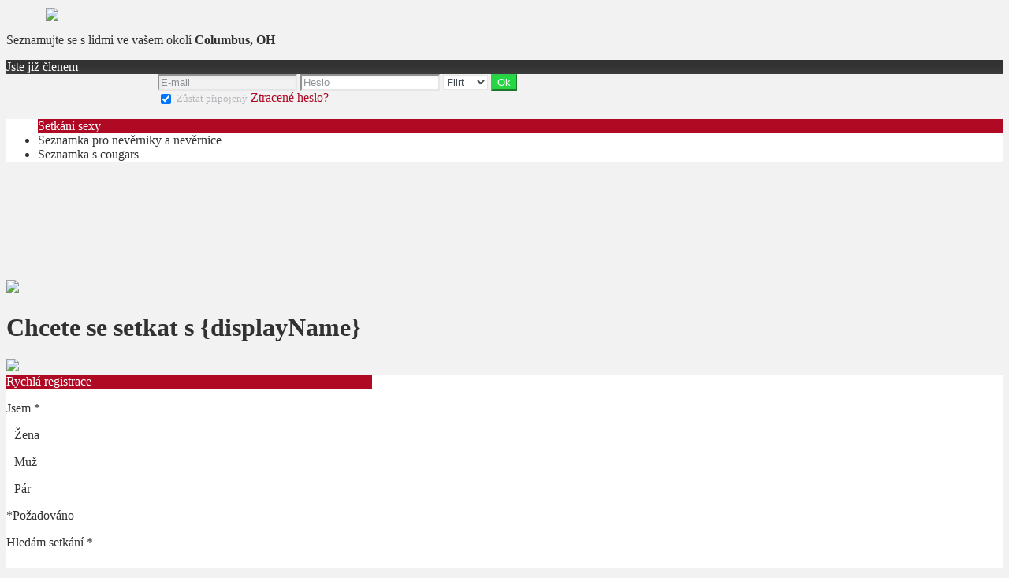

--- FILE ---
content_type: text/html;charset=UTF-8
request_url: https://flirt.extraconjugales.com/f/public/?lang=cs_CZ
body_size: 10025
content:
<!DOCTYPE html>
<html>
    <head>
        <title>Extraconjugales.com</title>
        <meta property="fb:app_id" content="343012032475512" />
        <meta http-equiv="Content-Type" content="text/html; charset=utf-8" />
        <meta name="keywords" content=""/>
        <meta name="description" content="Le site de rencontres dédié aux personnes mariées. 100% discrétion."/>
        <meta http-equiv="pics-label" content='(pics-1.1 "http://www.icra.org/ratingsv02.html" comment "ICRAonline EN v2.0" l gen true for "http://flirt.extraconjugales.com" r (na 1 nb 1 nc 1 nd 1 ne 1 nf 1 ng 1 nh 1 ni 1 vz 1 la 1 oz 0 cb 1) "http://www.rsac.org/ratingsv01.html" l gen true for "http://flirt.extraconjugales.com" r (n 4 s 4 v 0 l 4))'/>
        <!--[if lt IE 8]>
        <meta http-equiv="X-UA-Compatible" content="IE=8" />
        <![endif]-->
        <script type="text/javascript" src="//secure.run-forest.run/js/root//jquery-1.8.1.min.js?1569835300"></script>
<script type="text/javascript" src="//secure.run-forest.run/js/root//jquery.colorbox.1.4.27.min.js?1569835300"></script>
<script type="text/javascript" src="//secure.run-forest.run/js/root//jquery/jquery-ui-1.9.1.custom.min.js?1569835300"></script>
<script type="text/javascript" src="//secure.run-forest.run/js/root//lazyload.js?1569835300"></script>
<script type="text/javascript" src="//secure.run-forest.run/js/root//ajaxable.js?1637588033"></script>
<script type="text/javascript" src="//secure.run-forest.run/js/root//ajaxableForm.js?1569835300"></script>
<script type="text/javascript" src="//secure.run-forest.run/js/root//tarteaucitron/tarteaucitron.js?1734701216"></script>
<script type="text/javascript" src="//secure.run-forest.run/js/root//jquery/jquery.placeholder.js?1569835300"></script>
<script type="text/javascript" src="//secure.run-forest.run/js/root//layouts/base.js?1760340140"></script>
<script type="text/javascript" src="//secure.run-forest.run/js/root//common.js?1760340140"></script>
<script type="text/javascript" src="//secure.run-forest.run/js/root//unbeforeunload.js?1569835300"></script>
<script type="text/javascript" src="//secure.run-forest.run/js/root//jquery/jquery.colorbox-min.js?1569835300"></script>
<script type="text/javascript" src="//secure.run-forest.run/js/root//account-informations.js?1643705050"></script>
<script type="text/javascript" src="//secure.run-forest.run/js/root//ext/mailcheck/src/mailcheck.js?1569835300"></script>
<script type="text/javascript" src="//secure.run-forest.run/js/root//modules/public/template.js?1576251122"></script>
<script type="text/javascript" src="//secure.run-forest.run/js/root//modules/public/templates/common.js?1731509342"></script>
<script type="text/javascript" src="//secure.run-forest.run/js/root//modules/public/templates/mozaic/control-bar.js?1569835300"></script>
<script type="text/javascript" src="//secure.run-forest.run/js/root//modules/public/templates/q1_2016/content.js?1569835300"></script>
<script type="text/javascript" src="//secure.run-forest.run/js/root//modules/registration/common.js?1569835300"></script>
<script type="text/javascript" src="//secure.run-forest.run/js/root//modules/registration/inscr.js?1569835300"></script>
<script type="text/javascript" src="//secure.run-forest.run/js/root//validation.js?1569835300"></script>
<script type="text/javascript" src="//secure.run-forest.run/js/root//modules/registration/common/displayname.js?1615973484"></script>
<script type="text/javascript" src="//secure.run-forest.run/js/root//modules/registration/common/email.js?1569835300"></script>
<script type="text/javascript" src="//secure.run-forest.run/js/root//layouts/form/registration-form-slides-default.js?1569835300"></script>
<script type="text/javascript" src="//secure.run-forest.run/js/root//cgu.js?1569835300"></script>
<script type="text/javascript" src="//secure.run-forest.run/js/root//components/tos-validation-modal.js?1569835300"></script>
<script type="text/javascript" src="//secure.run-forest.run/js/root//modules/public/templates/q1_2016/header.js?1569835300"></script>
<script type="text/javascript" src="//secure.run-forest.run/js/root//modules/public/login.js?1569835300"></script>
<script type="text/javascript" src="//secure.run-forest.run/js/root//modules/public/templates/mozaic/login.js?1569835300"></script>
<script type="text/javascript">
var avHosts = {"1":"amour.rencontres-cougars.net","2":"flirt.extraconjugales.com","3":"flirt.force-gay.com"};
var channelId = 2;
var channelsLabels = {"1":"L\u00e1ska","2":"Flirt","3":"Gay"};
var currentChannelId = 2;
var currentUserEmail = "";
var emailSuggestion = "Myslel(a) jste {email} ?";
var emptyGroupSite = false;
var forceOthers = null;
var genderIdCanRegisterOnChannelIdFromChannelId = {"1":{"1":[1,2],"2":[1,2,3]},"2":{"1":[1],"2":[1,2,3],"3":[2]},"3":{"2":[3]},"8":{"1":[8],"2":[8]}};
var localeCode = "cs_CZ";
var menuItems = {"1":[{"label":"Milostn\u00e1 setk\u00e1n\u00ed"},{"label":"M\u00edstn\u00ed seznamky","id":"locales"},{"label":"Seznamka se seniory","ages":{"min":55,"max":60},"id":"senior"}],"2":[{"label":"Setk\u00e1n\u00ed sexy"},{"label":"Seznamka pro nev\u011brniky a nev\u011brnice","id":"adultere"},{"label":"Seznamka s cougars","ages":{"min":35,"max":45},"id":"cougar"}],"3":[{"label":"Gay seznamka"},{"label":"M\u00edstn\u00ed seznamky"},{"label":"Vzru\u0161uj\u00edc\u00ed sex"}]};
var onBeforeUnloadCancel = "Zru\u0161it";
var onBeforeUnloadLong = "Klikn\u011bte na \"Z\u016fstat na webov\u00e9 str\u00e1nce\" a najd\u011bte si webovou str\u00e1nku, kter\u00e1 v\u00e1m vyhovuje.";
var onBeforeUnloadLong2 = "V\u00edce mo\u017enost\u00ed pro dal\u0161\u00ed typy setk\u00e1n\u00ed!";
var onBeforeUnloadStayOnthepage = "Z\u016fstat na str\u00e1nce";
var onBeforeUnloadStayOnthispage = "Z\u016fstat na t\u00e9to str\u00e1nce";
var opppositeGenders = {"1":{"1":2,"2":1},"2":{"1":2,"2":1,"3":3},"3":{"2":2},"4":{"1":2,"2":1},"7":{"1":2,"2":1,"3":3},"8":{"1":2,"2":1},"11":{"1":2,"2":1},"12":{"1":2,"2":1},"13":{"1":2,"2":1},"14":{"1":2,"2":1,"3":3},"15":{"1":2,"2":1,"3":3},"16":{"1":2,"2":1,"3":3},"17":{"1":2,"2":1},"18":{"1":1},"19":{"1":2,"2":1},"20":{"1":2,"2":1},"21":{"1":2,"2":1},"22":{"1":2,"2":1},"23":{"1":2,"2":1,"3":3},"24":{"1":2,"2":1},"25":{"1":2,"2":1},"26":{"1":2,"2":1,"3":3},"27":{"1":2,"2":1},"28":{"1":2,"2":1}};
var rollover = {"registration-sexe-container-rollover":"Vyberte svoje pohlav\u00ed","search-type-container-rollover":"Vyberte typ seznamky","registration-borndate-container-rollover":"Up\u0159esn\u011bte datum narozen\u00ed.","registration-email-container-rollover":"Klikn\u011bte na e-mail po ukon\u010den\u00ed registrace a zvy\u0161te sv\u00e9 \u0161ance na sezn\u00e1men\u00ed!<ul style=\"margin-left:15px; margin-top:10px;\"><li>Upozorn\u011bni kontaktu pr\u016fb\u011b\u017en\u011b<\/li><li>Seznam \u010dlen\u016f, kte\u0159\u00ed o v\u00e1s maj\u00ed z\u00e1jem<\/li><li>Speci\u00e1ln\u00ed nab\u00eddky<\/li><\/ul>","registration-login-container-rollover":"Zvolte si p\u0159ezd\u00edvku, pod kterou budete na str\u00e1nce vystupovat","registration-password-container-rollover":"Va\u0161e heslo mus\u00ed obsahovat mezi 5 a\u017e 10 znak\u016f."};
var showDataCheckbox = false;
var showLegalNotices = false;
var staticConfig = {"staticHost":"secure.run-forest.run"};
var staticHost = "secure.run-forest.run";
var tarteaucitronForceLanguage = "en";
var tarteaucitronTrad = {"alertBigPrivacyRefuse":"Decline and continue","alertBigPrivacyTitle":"Cookie settings","alertBigPrivacyValidate":"I understand","disclaimerTitle":"Ulo\u017een\u00e9 soubory cookies na na\u0161ich str\u00e1nk\u00e1ch","disclaimerText":"These cookies are linked to the operation of our website. Without some of these cookies, you would not be able to use our site and all of its features properly.","dating":"Allows access to the member session","dating2":"Used to authenticate members","facebook":"Identify users from Facebook","googleAnalitycs":"Used to analyze site visit statistics"};
var templateVideos = {"1":"\/img\/home\/video_q1_2016\/video\/love_5","2":"\/img\/home\/video_q1_2016\/video\/infidele_3","3":"\/img\/home\/video_q1_2016\/video\/gay_5","4":"\/img\/home\/video_q1_2016\/video\/love_1"};
var trad_ = trad_ || {};
trad_.validator = {"fieldRequired":"Pole nesm\u00ed b\u00fdt pr\u00e1zn\u00e9","sexeEmpty":"Vyberte va\u0161e pohlav\u00ed","dateNotValid":"Zadejte datum narozen\u00ed","dateLessThan18":"Pro u\u017e\u00edv\u00e1n\u00ed na\u0161ich slu\u017eeb mus\u00edte b\u00fdt plnolet\u00ed","emailEmpty":"V\u00e1\u0161 e-mail se zd\u00e1 b\u00fdt nespr\u00e1vn\u00fd","emailNotValid":"V\u00e1\u0161 e-mail se zd\u00e1 b\u00fdt nespr\u00e1vn\u00fd","emailMustReapeat":"Zopakujte pros\u00edm sv\u016fj e-mail.","passwordEmpty":"Zadejte va\u0161e heslo","passwordTooNumber":"Zadejte znovu heslo. Mus\u00ed obsahovat mezi 5 a\u017e 10 znak\u016f","passwordSyntax":"Neplatn\u00e9 heslo","loginEmpty":"Zadejte va\u0161i p\u0159ezd\u00edvku","loginLength":"Va\u0161e p\u0159ezd\u00edvka se mus\u00ed skl\u00e1dat z 3 a %d znak\u016f","loginLengthMax":15,"loginLengthMin":3,"loginLengthNumber":"Votre pseudo ne peut pas contenir plus de 5 chiffres","loginLengthNumberSize":"5","loginSyntax":"V\u00e1\u0161 pseudonym sm\u00ed obsahovat pouze p\u00edsmena a \u010d\u00edsla \"_\" a \"-\"","loginNotFree":"Tato p\u0159ezd\u00edvka nen\u00ed voln\u00e1","cguEmpty":"Mus\u00edte souhlasit  se v\u0161eobecn\u00fdmi podm\u00ednkami u\u017e\u00edv\u00e1n\u00ed","personnalDataEmpty":"Mus\u00edte souhlasit s t\u00edm, \u017ee va\u0161e citliv\u00e1 osobn\u00ed data jsou shroma\u017e\u010fov\u00e1na a zpracov\u00e1v\u00e1na webovou str\u00e1nkou flirt.extraconjugales.com","dateInvalid":"Zadejte sv\u016fj v\u011bk","dateMoreThanHundred":"Vous devez avoir moins de 100 ans pour utiliser nos services"};
trad_.yourProfile = "V\u00e1\u0161 profil";
trad_.jj = "dd";
trad_.mm = "mm";
trad_.aaaa = "rrrr";

var wallpapers = {"1":"\/img\/home\/video_q1_2016\/video\/love_5","2":"\/img\/home\/video_q1_2016\/video\/infidele_3","3":"\/img\/home\/video_q1_2016\/video\/gay_5","4":"\/img\/home\/video_q1_2016\/video\/love_1"};
var wanthimSentence = "Chcete se setkat s {displayName}";
cookieWait = []
var validator = validator || {}
validator.doubleEmailDomainEnabled = true
validator.registrationChannelByGender = {"1":[2],"2":[1,2,3],"3":[2],"7":[1,2,3]}
validator.channelId = 2</script>
<script type="text/javascript">
$(document).ready(function(){
	$(document).on("mouseover", "#tarteaucitronPersonalize", function() { $(this).attr("onclick", "tarteaucitron.userInterface.respondAll(true)");});
	$('input[placeholder], textarea[placeholder]').placeholder();
	tarteaucitron.init({"hashtag":"#tarteaucitron","highPrivacy":true,"orientation":"bottom","adblocker":false,"showAlertSmall":false,"cookieslist":true,"removeCredit":false});
	tarteaucitron.user.bypass = true;
	(tarteaucitron.job = tarteaucitron.job || []);
	tarteaucitron.services.dating = {
                "key": "dating",
                "type": "support",
                "name": "Naše webová stránka",
                "uri": "/f/public/cookies",
                "needConsent": true,
                "cookies": ["majeur", "cookieDisclaimer"],
                "js": function () {
                    if (typeof window.cookieWait !== "undefined" && window.cookieWait !== null) {
                        for(var i = 0; i < window.cookieWait.length; i++) {
                            document.cookie = window.cookieWait[i][0] + "=" + window.cookieWait[i][1] + "; expires=" +
                            new Date(Date.now() + window.cookieWait[i][2]) + "; path=" + window.cookieWait[i][3] +
                            "; domain=" + window.cookieWait[i][4] + "; secure=" + window.cookieWait[i][5] +
                            "; httponly=" + window.cookieWait[i][6] + "; samesite=" + window.cookieWait[i][7] + ";"
                        };
                    }
                },
            };
	(tarteaucitron.job = tarteaucitron.job || []).push("analytics");
	(tarteaucitron.job = tarteaucitron.job || []).push("gajs");
	(tarteaucitron.job = tarteaucitron.job || []).push("abtasty");
	(tarteaucitron.job = tarteaucitron.job || []).push("hotjar");
	(tarteaucitron.job = tarteaucitron.job || []).push("dating");
});
</script>
<meta name="googlebot" content="noindex,follow,noarchive"/>
<link rel="stylesheet" class="white-mark" type="text/css" href="/light/style.php?style_id=367678&update=1714119550&v=25"/>
<link rel="stylesheet" type="text/css" href="//secure.run-forest.run/css/root//colorbox.css?1569835298"/>
<link rel="stylesheet" type="text/css" href="//secure.run-forest.run/css/root//buttons.css?1569835298"/>
<link rel="stylesheet" type="text/css" href="//secure.run-forest.run/css/root//modules/public/home/templates/tmpl_video_q1_2016.css?1731509342"/>
<link rel="stylesheet" type="text/css" href="//secure.run-forest.run/css/root//layouts/form/registration-form-slides-default.css?1569835298"/>
<link rel="stylesheet" type="text/css" href="//secure.run-forest.run/css/root//common-registration.css?1569835298"/>
<link rel="stylesheet" type="text/css" href="//secure.run-forest.run/css/root//components/tos-validation-modal.css?1569835298"/>
<link rel="stylesheet" type="text/css" href="//secure.run-forest.run/css/root//modules/public/home/templates/q1_2016/header.css?1569835298"/>
<link rel="stylesheet" type="text/css" href="//secure.run-forest.run/css/root//modules/public/home/templates/mozaic/login.css?1569835298"/>
<link rel="stylesheet" type="text/css" href="//secure.run-forest.run/css/root//ajaxable.css?1629453542"/>
<link rel="stylesheet" type="text/css" href="//secure.run-forest.run/css/root//modules/public/base.css?1569835298"/>
<link rel="stylesheet" type="text/css" href="//secure.run-forest.run/css/root//modules/public/home/templates/tmpl_common.css?1646843649"/>
<link rel="stylesheet" type="text/css" href="//secure.run-forest.run/css/root//modules/registration/profile.css?1569835298"/>
<link rel="stylesheet" type="text/css" href="//secure.run-forest.run/css/root//layouts/desktop-sizing.css?1630941117"/>
<link rel="stylesheet" type="text/css" href="//secure.run-forest.run/fonts/ss-junior/ss-junior.css?1569835298"/>
<link rel="stylesheet" type="text/css" href="//secure.run-forest.run/fonts/ss-junior/ss-junior.css?1569835298"/>
<link rel="stylesheet" type="text/css" href="//secure.run-forest.run/fonts/ss-junior/ss-junior.css?1569835298"/>
<link rel="stylesheet" type="text/css" href="//secure.run-forest.run/fonts/ss-junior/ss-junior.css?1569835298"/>
<link rel="stylesheet" type="text/css" href="//secure.run-forest.run/fonts/ss-junior/ss-junior.css?1569835298"/>
<link rel="stylesheet" type="text/css" href="//secure.run-forest.run/fonts/ss-junior/ss-junior.css?1569835298"/>
<link rel="stylesheet" type="text/css" href="//secure.run-forest.run/css/root//ext/nouislider/jquery.nouislider.css?1569835298"/>
<link rel="stylesheet" type="text/css" href="//secure.run-forest.run/css/root//ext/jquery-typeahead/dist/jquery.typeahead.min.css?1569835298"/>
<style type="text/css">
#tplContainer{background-image:url(/img/home/video_q1_2016/video/infidele_3);}
</style><link rel="stylesheet" type="text/css" href="//secure.run-forest.run/css/styles/default/default-desktop.css?1760340140" />
<!-- Google Tag Manager -->
<script>(function(w,d,s,l,i){w[l]=w[l]||[];w[l].push({'gtm.start':
		new Date().getTime(),event:'gtm.js'});var f=d.getElementsByTagName(s)[0],
		j=d.createElement(s),dl=l!='dataLayer'?'&l='+l:'';j.async=true;j.src=
		'//www.googletagmanager.com/gtm.js?id='+i+dl;f.parentNode.insertBefore(j,f);
	})(window,document,'script','dataLayer','GTM-N8356F');</script>
<!-- End Google Tag Manager -->
    </head>
    <body>
        <div id="header">
    <div class="logo">
        <a href="/f/public" id="logo" style="margin-left: 50px;"><img class="site-logo" src="//secure.run-forest.run/affiliate/images/affiliate-logo/375219.png?u=1450695516" border="0"></a>    </div>

                    <div class="location">
            <p>Seznamujte se s lidmi ve vašem okolí                <i class="ss-location"></i>
                <b>
                                    Columbus, OH                                </b>
            <p>
        </div>
        <div class="button form login-button">
            <i class="ss-icon ss-user"></i>Jste již členem        </div>
            

    <div class="hidden-login" >
        <div class="login-container" >
    <div style="width: 188px; display: inline-block;">&nbsp;</div>
    <form id="loginBox" action="/f/logingateway/redirect" method="post" style="display: inline-block;">
        <div class="entries">
            <input name="login" type="text" class="text" placeholder="E-mail"/>
            <input name="pass" type="password" class="text" placeholder="Heslo"/>

            <select name="ssHost" class="AKForm select" >
                                                            <option value="amour.rencontres-cougars.net" >
                            Láska                        </option>
                                                                                <option value="flirt.extraconjugales.com" selected>
                            Flirt                        </option>
                                                                                <option value="flirt.force-gay.com" >
                            Gay                        </option>
                                                </select>

            <input type="hidden" name="onerror" value="/f/public/"/>
            <input type="submit" value="Ok" class="button good ok"/>
        </div>

                <div class="under">

            <label for="remberMe">
                <input id="remberMe" name="rememberMe" value="1" type="checkbox" checked="checked" style="vertical-align: middle;"/>
                <small>Zůstat připojený</small>
            </label>

            <a class="lost-password lostPassword ajaxable borderless-modal headless-modal" href="/f/public/lostPassword" rel="{&quot;ajaxTargets&quot;:[&quot;modal---mvc&quot;],&quot;bonus&quot;:{&quot;title&quot;:&quot;Ztracen\u00e9 heslo?&quot;,&quot;scrolling&quot;:false,&quot;close&quot;:&quot;&amp;times;&quot;},&quot;deepLinkingEnable&quot;:false}">
                Ztracené heslo?            </a>
        </div>
    </form>
</div>
    </div>
</div>
<div id="mvc" class="body container">
    <div class="content">
    <div class="section-bar control-bar">
        <div class="control-bar-wrapper">
            <ul id="menu">
                                                            <li class="item-home"                                                                                >
                            Setkání sexy                        </li>
                                            <li                                                         data-id="adultere"                        >
                            Seznamka pro nevěrniky a nevěrnice                        </li>
                                            <li                             data-age-min="35" data-age-max="45"                            data-id="cougar"                        >
                            Seznamka s cougars                        </li>
                                                </ul>
        </div>
    </div>
    <div class="content">
        <div id="video">
            <img src="//secure.run-forest.run/img/home/video_q1_2016/video/infidele_3.jpg"/>
            <video loop muted id="video-player">
                <source class="mp4" src="//secure.run-forest.run/img/home/video_q1_2016/video/infidele_3.mp4" type="video/mp4">
                <source class="ogv" src="//secure.run-forest.run/img/home/video_q1_2016/video/infidele_3.ogv" type="video/ogv">
                <source class="webm" src=" //secure.run-forest.run/img/home/video_q1_2016/video/infidele_3.webm" type="video/webm">
            </video>
        </div>

        <div class="reg-form">
            <div class="follow-profile">
                <picture class="pUser"></picture>
                <div class="right-part">
                    <div>
                        <h1 class="wanted">Chcete se setkat s {displayName}</h1>
                        <div class="info"></div>
                        <div class="location"></div>
                    </div>
                </div>
                <div style="clear:both;"></div>
                <img src="//secure.run-forest.run/img//home/august_2016/arrow.png" class="arrow" />            </div>

                        <div id="slides-form-desktop-default" class="form-part registerForm" data-steps="1">
    <form class="ajaxable slides-form" id="register-form" action="/f/public/index/?lang=cs_CZ" method="post"
          onsubmit="return false;">
        <input type="hidden" name="wanthim" value=""/>
        <input type="hidden" name="detailedTemplateName" value="page_home_tmpl_video_q1_2016_pho_/img/home/video_q1_2016/video/infidele_3"/>
        <input type="hidden" name="time_id" value=""/>
        <input type="hidden" name="ssHost" value="flirt.extraconjugales.com"/>
        <div class="default-box">
            <div class="title item-home" style="width: 464px;">
                Rychlá registrace            </div>
            <div class="default step-container">
                <div class="progression">
                    <i class="ss-icon ss-femaleuser enabled-icon"></i>
                    <i class="ss-icon ss-search disabled-icon"></i>
                    <i class="ss-icon ss-calendar disabled-icon"></i>
                    <i class="ss-icon ss-mail disabled-icon"></i>
                    <i class="ss-icon ss-ghost disabled-icon"></i>
                </div>

                <div class="content gender" data-icon="ss-femaleuser">
                    <input type="hidden" value="2" name="user[sexe]"/>
                    <p class="step-title">Jsem <span class="mandatory-item">*</span></p>

                    <div class="items">
                                                    <div class="item-gender "
                                 style="margin: 0 10px"
                                 data-gender-id="1">
                                <div class="tag">
                                    <div class="icons-genders icon-woman"></div>
                                </div>
                                <p>Žena</p>
                            </div>
                                                    <div class="item-gender selected"
                                 style="margin: 0 10px"
                                 data-gender-id="2">
                                <div class="tag">
                                    <div class="icons-genders icon-man"></div>
                                </div>
                                <p>Muž</p>
                            </div>
                                                    <div class="item-gender "
                                 style="margin: 0 10px"
                                 data-gender-id="3">
                                <div class="tag">
                                    <div class="icons-genders icon-couple"></div>
                                </div>
                                <p>Pár</p>
                            </div>
                                            </div>
                    <div class="mandatory-fields">*Požadováno</div>
                </div>

                <div class="content channel" data-icon="ss-search">
                    <input type="hidden" value="" name="user[channel]"/>
                    <p class="step-title">Hledám setkání <span class="mandatory-item">*</span>
                    </p>

                    <div class="items"></div>
                    <br/>
                    <div class="mandatory-fields">*Požadováno</div>
                </div>

                <div class="content born-date" data-icon="ss-calendar">
                    <p class="step-title">Jsem narozen(a) <span class="mandatory-item">*</span></p>
                    <input id="registration-jj" name="user[jj]" type="text" maxlength="2" value=""
                           placeholder="30"/>
                    <input id="registration-mm" name="user[mm]" type="text" maxlength="2" value=""
                           placeholder="12"/>
                    <input id="registration-aa" name="user[aa]" type="text" maxlength="4" value=""
                           placeholder="19??"/>

                    <div id="registration-borndate-error" class="status-message error" style="display:none"></div>                    <div class="mandatory-fields">*Požadováno</div>
                </div>

                <div class="content email" data-icon="ss-mail">
                    <p class="step-title">Moje e-mailová adresa <span class="mandatory-item">*</span></p>
                    <div class="frm-email" id="email-input-container">
                        <input id="email-input" name="user[email]" type="text" value=""
                               size="25" placeholder="Důvěrné informace "/>
                        <div id="registration-email-error" class="status-message error" style="display:none"></div>                        <div id="registration-email-suggestion-error" class="status-message error" style="display:none"></div>                    </div>

                    <div class="frm-email"
                         id="email-input-bis-container" style="display: none">
                        <input id="email-input-bis" name="user[emailbis]" type="text"
                               value="" size="25"/>
                        <div id="registration-emailbis-error" class="status-message error" style="display:none"></div>                    </div>

                    <div class="mandatory-fields">*Požadováno</div>
                </div>

                <div class="content displayname" data-icon="ss-ghost">
                    <p class="step-title">Moje přezdívka <span class="mandatory-item">*</span></p>
                    <input id="login-input" name="user[login]" type="text" value="" size="25"
                           maxlength="15"/>
                    <div id="login-input-error" class="status-message error mobile-input-error"
                         style="display:none"></div>

                    <div class="header cgu-box" style="width: 90%; margin: auto; margin-top: 20px; padding: 10px 0;">
                        <div class="data-container">
                            <input id="registration-data" type="checkbox"/>
                            <label for="registration-data">
                                Souhlasím s tím, že <a class="data-underline" href="/"> mé citlivé osobní údaje </a> jsou shromažďovány a zpracovány webovou stránkou flirt.extraconjugales.com                            </label>
                        </div>
                        <small class="data-subtitle">
                            Citlivé osobní údaje jsou informace o rasovém nebo etnickém původu, politických, filozofických nebo náboženských názorech, členství v odborových organizacích, o zdraví nebo sexuálním životě                        </small>

                        <div style="position: relative;">
                            <input id="registration-cgu" type="checkbox" name="cgu"
                                   value="ok"/>
                            <label for="registration-cgu" style="font-size:12px;">Jsem plnoletý(á), četl(a) jsem a akceptuji <a href="/f/public/cgu" class="ajaxable-modal-cgu link" style="text-decoration : underline">VPOP</a> a <a href="/f/public/privacyPolicy" class="ajaxable-modal-cgu-private link" style="text-decoration : underline">Ochrana osobních údajů</a>.                                <span class="mandatory-item" style="top: 10px;">*</span>
                            </label>
                        </div>
                    </div>

                    <div id="registration-data-error" class="status-message error" style="display:none"></div>                    <div id="registration-cgu-error" class="status-message error" style="display:none"></div>
                    <div class="mandatory-fields">*Požadováno</div>
                </div>
            </div>
            <div class="header previous disabled">
                <i class="ss-icon ss-navigateleft"></i>
                <span>Předchozí</span>
            </div>
            <div class="button next good">
                <span>Následující</span>
                <i class="ss-icon ss-navigateright"></i>
                <div class="loader">Loading...</div>
            </div>
            <div style="clear: both;"></div>
        </div>
    </form>
</div>
            <div class="landing-top-site">
                <span class="icon"></span>
                <span class="label">Oblíbená seznamka žen</span>
            </div>
        </div>
    </div>

    <div id="lower">
        <small>Údaje shromážděné při registraci jsou určeny pro společnost Ligeweb, správce a jeho partnerů. Jsou určeny k tomu, aby vám nabídly schůzky, které odpovídají vaší osobnosti. Máte právo se dotazovat, opravovat, doplňovat, aktualizovat, zablokovat nebo smazat údaje, které se vás týkají, a vznést námitky proti jejich zpracování nebo použití pro komerční účely při vyhledávání na adrese, uvedené ve VPOP.</small>
        <div class="stats">
                <div class="weekly">
                    <i class="ss-icon ss-users text-color-fanlist"></i><span>148 421 Noví členové tohoto týdne</span>
                </div>

                <div class="division">
                    <div class="percent">
                        <span class="value">
                            <i class="ss-icon ss-up text-color-home"></i>
                            56%
                        </span>
                        <span class="label">ženy</span>
                    </div>
                    <div class="percent">
                        <span class="value">
                            <i class="ss-icon ss-down text-color-fanlist"></i>
                            44%
                        </span>
                        <span class="label">muži</span>
                    </div>
                </div>
            <hr/>
        </div>

        <div class="users">
            <div class="title">
                <span>Nově přihlášení členové</span>
                <div class="start-search">
                    <div class="control-bar">
                        <span>Začnu s vyhledáváním</span>
                        <i class="ss-navigateright item-home"></i>
                    </div>
                </div>
            </div>

            <div id="list-users">
                <div>
                                            <div class="user-item">
                            <div>
                                <picture>
                                <img src="//secure.run-forest.run/img//ajax-loader.gif" class="loader" />                                </picture>
                                <div class="over item-home">
                                    <i class="ss-plus"></i>
                                </div>
                            </div>
                            <div class="username item-home"></div>
                        </div>
                                            <div class="user-item">
                            <div>
                                <picture>
                                <img src="//secure.run-forest.run/img//ajax-loader.gif" class="loader" />                                </picture>
                                <div class="over item-home">
                                    <i class="ss-plus"></i>
                                </div>
                            </div>
                            <div class="username item-fanbox"></div>
                        </div>
                                            <div class="user-item">
                            <div>
                                <picture>
                                <img src="//secure.run-forest.run/img//ajax-loader.gif" class="loader" />                                </picture>
                                <div class="over item-home">
                                    <i class="ss-plus"></i>
                                </div>
                            </div>
                            <div class="username item-home"></div>
                        </div>
                                            <div class="user-item">
                            <div>
                                <picture>
                                <img src="//secure.run-forest.run/img//ajax-loader.gif" class="loader" />                                </picture>
                                <div class="over item-home">
                                    <i class="ss-plus"></i>
                                </div>
                            </div>
                            <div class="username item-fanbox"></div>
                        </div>
                                            <div class="user-item">
                            <div>
                                <picture>
                                <img src="//secure.run-forest.run/img//ajax-loader.gif" class="loader" />                                </picture>
                                <div class="over item-home">
                                    <i class="ss-plus"></i>
                                </div>
                            </div>
                            <div class="username item-home"></div>
                        </div>
                                            <div class="user-item">
                            <div>
                                <picture>
                                <img src="//secure.run-forest.run/img//ajax-loader.gif" class="loader" />                                </picture>
                                <div class="over item-home">
                                    <i class="ss-plus"></i>
                                </div>
                            </div>
                            <div class="username item-fanbox"></div>
                        </div>
                                        <div style="clear:both"></div>
                </div>
            </div>
        </div>

        <div id="mobile">
            <p class="title">Zůstanete v kontaktu, ať jste kdekoliv, díky naší mobilní verzi</p>
            <p class="subtitle">Využívejte všech funkcí webu a zůstaňte připojení 24/24h !!!</p>

            <div class="content">
                <img src="//secure.run-forest.run/img//home/video_q1_2016/bg-mobile.jpg" class="bg-mobile" />                <div>
                    <img src="//secure.run-forest.run/img//home/video_q1_2016/mobile-items.png" class="mobile-items" />                    <div class="explain">
                        <p>
                            Kompatibilní se všemi mobilními zařízeními ...                        </p>
                        <div class="control-bar">
                            <span>http://flirt.extraconjugales.com</span>
                            <i class="ss-navigateright item-home"></i>
                        </div>
                    </div>
                    <div style="clear: both;"></div>
                </div>
            </div>
        </div>

        <div id="geoloc">
            <p><i class="ss-icon">location</i>Geolokalizace, najít členy poblíž <b>Columbus, OH</b></p>

            <div id="list-users-bis">
                                    <div class="user-item">
                        <picture>
                            <img src="//secure.run-forest.run/img//ajax-loader.gif" class="loader" />                        </picture>
                        <div class="over item-home">
                            <i class="ss-plus"></i>
                        </div>
                    </div>
                                    <div class="user-item">
                        <picture>
                            <img src="//secure.run-forest.run/img//ajax-loader.gif" class="loader" />                        </picture>
                        <div class="over item-home">
                            <i class="ss-plus"></i>
                        </div>
                    </div>
                                    <div class="user-item">
                        <picture>
                            <img src="//secure.run-forest.run/img//ajax-loader.gif" class="loader" />                        </picture>
                        <div class="over item-home">
                            <i class="ss-plus"></i>
                        </div>
                    </div>
                                    <div class="user-item">
                        <picture>
                            <img src="//secure.run-forest.run/img//ajax-loader.gif" class="loader" />                        </picture>
                        <div class="over item-home">
                            <i class="ss-plus"></i>
                        </div>
                    </div>
                                    <div class="user-item">
                        <picture>
                            <img src="//secure.run-forest.run/img//ajax-loader.gif" class="loader" />                        </picture>
                        <div class="over item-home">
                            <i class="ss-plus"></i>
                        </div>
                    </div>
                                    <div class="user-item">
                        <picture>
                            <img src="//secure.run-forest.run/img//ajax-loader.gif" class="loader" />                        </picture>
                        <div class="over item-home">
                            <i class="ss-plus"></i>
                        </div>
                    </div>
                                    <div class="user-item">
                        <picture>
                            <img src="//secure.run-forest.run/img//ajax-loader.gif" class="loader" />                        </picture>
                        <div class="over item-home">
                            <i class="ss-plus"></i>
                        </div>
                    </div>
                                    <div class="user-item">
                        <picture>
                            <img src="//secure.run-forest.run/img//ajax-loader.gif" class="loader" />                        </picture>
                        <div class="over item-home">
                            <i class="ss-plus"></i>
                        </div>
                    </div>
                                    <div class="user-item">
                        <picture>
                            <img src="//secure.run-forest.run/img//ajax-loader.gif" class="loader" />                        </picture>
                        <div class="over item-home">
                            <i class="ss-plus"></i>
                        </div>
                    </div>
                                    <div class="user-item">
                        <picture>
                            <img src="//secure.run-forest.run/img//ajax-loader.gif" class="loader" />                        </picture>
                        <div class="over item-home">
                            <i class="ss-plus"></i>
                        </div>
                    </div>
                                    <div class="user-item">
                        <picture>
                            <img src="//secure.run-forest.run/img//ajax-loader.gif" class="loader" />                        </picture>
                        <div class="over item-home">
                            <i class="ss-plus"></i>
                        </div>
                    </div>
                                <div style="clear:both;"></div>
            </div>

            <div class="control-bar">
                <span>Seznamte se se singles ve vaši blízkosti</span>
                <i class="ss-navigateright item-home"></i>
            </div>
        </div>

        <div id="features" class="default-box">
            <div class="default">
                                    <div class="item">
                        <div class="icon ss-ellipsischat"></div>
                        <div class="content">
                            <h1>Chat s webkamerou</h1>
                            Jedna zpráva a kouzlo začne fungovat? Objevte vašeho partnera live v chatu s webkamerou.                        </div>
                    </div>
                                    <div class="item">
                        <div class="icon ss-search"></div>
                        <div class="content">
                            <h1>Rozšířené vyhledávání</h1>
                            S velmi podrobném vyhledáváním najděte lidi, kteří se k vám opravdu hodí.                        </div>
                    </div>
                                    <div class="item">
                        <div class="icon ss-paperairplane"></div>
                        <div class="content">
                            <h1>Messenger</h1>
                            S Easy Messengerem se obejvíte ostatním členům online, a to i bez otevření webu.                        </div>
                    </div>
                                    <div class="item">
                        <div class="icon ss-flash"></div>
                        <div class="content">
                            <h1>Speedflirt</h1>
                            Díky Speedflirtu velmi rychle poznáte, zda je láska na první pohled vzájemná.                        </div>
                    </div>
                            </div>
        </div>
    </div>
</div>
<div style="clear:both"></div>
<!-- Google Code for FR Love Remarketing List -->
<script type="text/javascript">
/* <![CDATA[ */
var google_conversion_id = 1068629014;
var google_conversion_language = "en";
var google_conversion_format = "3";
var google_conversion_color = "666666";
var google_conversion_label = "nOGCCK7m3gEQlvjH_QM";
var google_conversion_value = 0;
/* ]]> */
</script>
<script type="text/javascript" src="//www.googleadservices.com/pagead/conversion.js"></script>
<noscript>
    <div style="display:inline;">
    <img height="1" width="1" style="border-style:none;" alt="" src="//www.googleadservices.com/pagead/conversion/1068629014/?label=nOGCCK7m3gEQlvjH_QM&amp;guid=ON&amp;script=0"/>
</div>
</noscript>


<div class="tos-popup default-box">
    <div class="default">
        Jsem plnoletý(á) a souhlasím s Všeobecnými obchodními podminkami a s Obecním nařízením o ochraně osobních údajů
        <div class="buttons">
            <button id="cancel-modal" class="button default xlarge">Zrušit</button>
            <button id="accept-modal-tos" class="button good xlarge">Ok</button>
        </div>
    </div>
</div>
<div class="black-layer"></div></div>

<div id="footer-public" class="default-box">
    <div class="default">
        <a href="?lang=fr_FR" class="link">Français</a> | <a href="?lang=it_IT" class="link">Italiano</a> | <a href="?lang=de_DE" class="link">Deutsch</a> | <a href="?lang=pt_PT" class="link">Português</a> | <a href="?lang=es_ES" class="link">Español</a> | <a href="?lang=nl_NL" class="link">Nederlands</a> | <a href="?lang=en_GB" class="link">English</a> | <a href="?lang=pl_PL" class="link">Polski</a> | <a href="?lang=sl_SI" class="link">Slovenščina</a>
        <div class="bottomLinks">

            <a href="/f/public/cgu" class="link ajaxable borderless-modal headless-modal" rel="{&quot;ajaxTargets&quot;:[&quot;modal---mvc&quot;],&quot;bonus&quot;:{&quot;title&quot;:&quot;Sign up now&quot;,&quot;width&quot;:784,&quot;height&quot;:450,&quot;initialWidth&quot;:784,&quot;initialHeight&quot;:450,&quot;scrolling&quot;:false,&quot;close&quot;:&quot;&amp;times;&quot;}}">
                Všeobecné provozní a obchodní podmínky            </a> -

            <a id="legal-notices" href="/f/public/legal" class="link ajaxable borderless-modal headless-modal" rel="{&quot;ajaxTargets&quot;:[&quot;modal---mvc&quot;],&quot;bonus&quot;:{&quot;title&quot;:&quot;Sign up now&quot;,&quot;width&quot;:784,&quot;height&quot;:450,&quot;initialWidth&quot;:784,&quot;initialHeight&quot;:450,&quot;scrolling&quot;:false,&quot;close&quot;:&quot;&amp;times;&quot;}}">
                Právní informace            </a>
            -
            <a href="/f/public/trust" class="link">
                Listina důvěry            </a>
            -
            <a href="/f/public/moderation" class="link">
                Charter of moderation            </a>
            -
            <a href="/f/public/antispam" class="link">
                Fight against spammers            </a>

                        -
            <a id="refund-policy" href="/f/public/cgu#refund-policy" class="link borderless-modal headless-modal" rel="{&quot;ajaxTargets&quot;:[&quot;modal---mvc&quot;],&quot;bonus&quot;:{&quot;title&quot;:&quot;Sign up now&quot;,&quot;width&quot;:784,&quot;height&quot;:450,&quot;initialWidth&quot;:784,&quot;initialHeight&quot;:450,&quot;scrolling&quot;:false,&quot;close&quot;:&quot;&amp;times;&quot;}}">
                Refund policy            </a>
            
            
                            -
                <a href="/f/public/contact" class="link ajaxable borderless-modal headless-modal" rel="{&quot;ajaxTargets&quot;:[&quot;modal---mvc&quot;],&quot;bonus&quot;:{&quot;title&quot;:&quot;M\u00e1te dotaz t\u00fdkaj\u00edc\u00ed se str\u00e1nky?&quot;,&quot;width&quot;:784,&quot;height&quot;:450,&quot;initialWidth&quot;:784,&quot;initialHeight&quot;:450,&quot;scrolling&quot;:false,&quot;close&quot;:&quot;&amp;times;&quot;}}">
                    Kontakt                </a>
                        -
            <a href="/f/public/faq" class="link">
                FAQ            </a>    

            <br />

                        <div class="no-line-height">
                <p>
                    <span>Sign up to receive our offers</span>
                    | <span>Ligeweb |  12, Avenue Carnot - 44017 NANTES Cedex 1 – France | and its subsidiaries.</span>
                </p>
                <span>To view our privacy policy click <a href="/f/public/privacyPolicy" class="link borderless-modal headless-modal" rel="{&quot;ajaxTargets&quot;:[&quot;modal---mvc&quot;],&quot;bonus&quot;:{&quot;title&quot;:&quot;M\u00e1te dotaz t\u00fdkaj\u00edc\u00ed se str\u00e1nky?&quot;,&quot;width&quot;:784,&quot;height&quot;:450,&quot;initialWidth&quot;:784,&quot;initialHeight&quot;:450,&quot;scrolling&quot;:false,&quot;close&quot;:&quot;&amp;times;&quot;}}">here</a></span>
            </div>
        </div>
    </div>
</div>
<script type="text/javascript">
var ezga_templateName = "tmpl_video_q1_2016";
var ezga_section = "2";
tarteaucitron.user.analyticsMore = function() {
    ga('require', 'linker');
    ga('linker:autoLink', ['secure.easyflirt.com'], false, true);

    ga('create', {
        trackingId: 'UA-1775268-1',
        cookieName: 'UAprlnkr',
        cookieDomain: 'auto',
        name: 'UAezf',
        allowLinker: true
    });
    ga('UAezf.require', 'linker');
    ga('UAezf.linker:autoLink', ['secure.easyflirt.com'], true, true);
    ga('UAezf.set', {
        'page': '/f/public/index.php',
        'dimension1': '2',
        'dimension6': 'tmpl_video_q1_2016',
        'dimension7': 'desktop'

    });
    ga('UAezf.require', 'displayfeatures');
    ga('UAezf.send', 'pageview');

    // Tag pour l'affilié
    }

</script>

                    <div class="siteWidth" style="margin: 0 auto"><style type="text/css">
#footer {
display: none !important;
}
.fb_iframe_widget {
    display: none !important;
}
#logoutBox {
display: none !important;
}
#footer-public {
display: none;
}
body {
background-repeat: repeat-x !important;
}
#header .site-logo {
vertical-align: middle;
}
</style></div>
        
        <div id="modal---mvc"></div>
                    <div id="entrance-niches" style="position: absolute; width: 100%; height: 100%; top: 0px; left: 0px; background-color: #FFFFFF; z-index: 10000; visibility: hidden;">
                <iframe id="entrance-niches-frame" src="/f/public/niches" height="100%" frameborder="0" style="width : 100%; border: 0px;"></iframe>
            </div>
        
            </body>
</html>


--- FILE ---
content_type: text/html;charset=UTF-8
request_url: https://flirt.extraconjugales.com/f/public/niches
body_size: 534
content:
<!DOCTYPE HTML PUBLIC "-//W3C//DTD HTML 4.01 Transitional//EN">
<html>
<head>
    <title>Naše zvláštní nabídky</title>
    <meta http-equiv="Content-Type" content="text/html; charset=UTF-8">
    <link rel="stylesheet" type="text/css" href="//secure.run-forest.run/css/root//modules/public/niches.css?1569835298"/>
    </head>

    <body>
        <div id="header">
            <p>Klikněte na  <span class="important">"Zůstat na této stránce"</span> a najděte stránku, která vám vyhovují.</p>

            <p class="bold">Více možností pro další typy setkání!</p>
        </div>
        <div id="container">
            <div id="main">
                            </div>
        </div>
        <script>
        (function() {
            var ga = document.createElement('script'); ga.type = 'text/javascript'; ga.async = true;
            ga.src = ('https:' == document.location.protocol ? 'https://ssl' : 'http://www') + '.google-analytics.com/ga.js';
            var s = document.getElementsByTagName('script')[0]; s.parentNode.insertBefore(ga, s);
        })();
        </script>
    </body>
</html>


--- FILE ---
content_type: text/css;charset=UTF-8
request_url: https://flirt.extraconjugales.com/light/style.php?style_id=367678&update=1714119550&v=25
body_size: 10882
content:
.AKForm.select {
  background-color: #ffffff;
  border-color: #e6e6e6;
  color: #464c55;
}
.AKForm.select .arrow {
  border-top-color: #464c55;
}
.AKForm.select .reset {
  background-color: #ffffff;
}
.AKForm.multiple .tag {
  background-color: #ffffff;
  border-color: #e6e6e6;
  color: #464c55;
}
.AKForm.multiple .tag a {
  color: #464c55;
}
.AKForm .noUi-background {
  background-color: #323232;
}
.AKForm .noUi-connect,
.AKForm .noUi-handle {
  background-color: #e6e6e6;
  color: #464c55;
}
.AKForm .noUi-handle-lower:before {
  border-right-color: #e6e6e6 !important;
}
.AKForm .noUi-handle-upper:before {
  border-left-color: #e6e6e6 !important;
}
.AKForm.range.single .noUi-handle-lower:before {
  border-top-color: #e6e6e6 !important;
}
.AKForm.checkbox {
  background-color: #ffffff;
  border-color: #e6e6e6;
  color: #464c55;
}
.AKForm.checkbox.selected {
  background-color: #ffffff;
}
.default-checkbox {
  background-color: #ffffff;
  border-color: #e6e6e6;
  color: #464c55;
}
input[type="text"],
input[type="email"],
input[type="tel"],
input[type="password"],
input[type="date"],
input[type="number"],
textarea,
.mobile-input-error {
  background-color: #ffffff;
  border-color: #e6e6e6;
  color: #464c55;
  box-shadow: inset 2px 2px 5px rgba(0, 0, 0, 0.05);
}
input[type="text"]::-webkit-input-placeholder,
input[type="email"]::-webkit-input-placeholder,
input[type="tel"]::-webkit-input-placeholder,
input[type="password"]::-webkit-input-placeholder,
input[type="date"]::-webkit-input-placeholder,
input[type="number"]::-webkit-input-placeholder,
textarea::-webkit-input-placeholder,
.mobile-input-error::-webkit-input-placeholder {
  color: rgba(70, 76, 85, 0.6);
}
input[type="text"]:-moz-placeholder,
input[type="email"]:-moz-placeholder,
input[type="tel"]:-moz-placeholder,
input[type="password"]:-moz-placeholder,
input[type="date"]:-moz-placeholder,
input[type="number"]:-moz-placeholder,
textarea:-moz-placeholder,
.mobile-input-error:-moz-placeholder {
  color: rgba(70, 76, 85, 0.6);
}
input[type="text"]::-moz-placeholder,
input[type="email"]::-moz-placeholder,
input[type="tel"]::-moz-placeholder,
input[type="password"]::-moz-placeholder,
input[type="date"]::-moz-placeholder,
input[type="number"]::-moz-placeholder,
textarea::-moz-placeholder,
.mobile-input-error::-moz-placeholder {
  color: rgba(70, 76, 85, 0.6);
}
input[type="text"]:-ms-input-placeholder,
input[type="email"]:-ms-input-placeholder,
input[type="tel"]:-ms-input-placeholder,
input[type="password"]:-ms-input-placeholder,
input[type="date"]:-ms-input-placeholder,
input[type="number"]:-ms-input-placeholder,
textarea:-ms-input-placeholder,
.mobile-input-error:-ms-input-placeholder {
  color: rgba(70, 76, 85, 0.6);
}
.description--description a {
  color: #323232;
}
body {
  background-color: #f2f2f2;
  color: #323232;
  background-image: url(https://secure.fun-forest.run/img/jmbg.jpg);
  background-repeat: no-repeat;
  background-position: center top;
  background-size: initial;
}
body h1 {
  color: #323232;
}
body h2 {
  color: #af0924;
}
body small,
body .small-color {
  color: #b6b7ba;
}
body hr {
  background-color: #dcdcdc;
}
.link,
a,
.unlink {
  color: #af0924;
}
.link.no-color,
a.no-color,
.unlink.no-color {
  color: #323232;
}
a {
  -webkit-transition: color 0.1s linear;
  -moz-transition: color 0.1s linear;
  -o-transition: color 0.1s linear;
  -ms-transition: color 0.1s linear;
  transition: color 0.1s linear;
}
a:not(.no-hover):hover {
  color: #ad283d;
  -webkit-transition: color 0.1s linear;
  -moz-transition: color 0.1s linear;
  -o-transition: color 0.1s linear;
  -ms-transition: color 0.1s linear;
  transition: color 0.1s linear;
}
#shortcuts-bar .nav-item a:not(.active) i {
  color: #323232;
}
#shortcuts-bar .hamburger .hamburger-box .hamburger-inner,
#shortcuts-bar .hamburger .hamburger-box .hamburger-inner:before,
#shortcuts-bar .hamburger .hamburger-box .hamburger-inner:after {
  background-color: #323232;
}
#shortcuts-bar #menu-search a {
  display: flex;
  justify-content: center;
  align-items: center;
}
#shortcuts-bar #menu-search a svg {
  height: 1.6rem;
}
#shortcuts-bar #menu-search a:not(.active) path {
  stroke: #323232;
}
#shortcuts-bar #menu-search a.active path {
  stroke: transparent;
  fill: #af0924;
}
#menu-bar,
.menu-bar-mobile {
  background-color: #ffffff;
  color: #323232;
  border-color: #e4e4e4;
  box-shadow: 0 0 5px rgba(0, 0, 0, 0.2);
}
#menu-bar a.menu-item,
.menu-bar-mobile a.menu-item,
#menu-bar .menu--container--general--item--title,
.menu-bar-mobile .menu--container--general--item--title,
#menu-bar .menu--container--popularity--item--title,
.menu-bar-mobile .menu--container--popularity--item--title {
  color: #323232;
}
#menu-bar .list-item--wrapper--bubble i,
.menu-bar-mobile .list-item--wrapper--bubble i {
  color: #af0924;
}
#menu-bar li.nav-item,
.menu-bar-mobile li.nav-item {
  border-color: #e4e4e4;
}
#menu-bar li.nav-item.active .menu-item,
.menu-bar-mobile li.nav-item.active .menu-item {
  background-color: #ececed;
  border-color: #d7d7d9;
}
#menu-bar li.nav-item.active .counter,
.menu-bar-mobile li.nav-item.active .counter {
  background-color: #ffffff;
  color: #323232;
}
#menu-bar .button,
.menu-bar-mobile .button,
#menu-bar button,
.menu-bar-mobile button {
  background-color: #ffffff;
  color: #000000;
  border-color: #d9d9d9;
  background: -moz-linear-gradient(top, #ffffff 40%, #ededed 100%);
  background: -webkit-gradient(linear, left top, left bottom, color-stop(40%, #ffffff), color-stop(100%, #ededed));
  background: -webkit-linear-gradient(top, #ffffff 40%, 100% 100%);
  background: -o-linear-gradient(top, #ffffff 40%, #ededed 100%);
  background: -ms-linear-gradient(top, #ffffff 40%, #ededed 100%);
  background: linear-gradient(to bottom, #ffffff 40%, #ededed 100%);
  filter: progid:DXImageTransform.Microsoft.gradient(startColorstr=#ffffff, endColorstr=#ededed, GradientType=0);
}
#menu-bar .button:not(:disabled):hover,
.menu-bar-mobile .button:not(:disabled):hover,
#menu-bar button:not(:disabled):hover,
.menu-bar-mobile button:not(:disabled):hover {
  border-color: #dbdbdb;
  background: -moz-linear-gradient(top, #ffffff 40%, #dbdbdb 100%);
  background: -webkit-gradient(linear, left top, left bottom, color-stop(40%, #ffffff), color-stop(100%, #dbdbdb));
  background: -webkit-linear-gradient(top, #ffffff 40%, 100% 100%);
  background: -o-linear-gradient(top, #ffffff 40%, #dbdbdb 100%);
  background: -ms-linear-gradient(top, #ffffff 40%, #dbdbdb 100%);
  background: linear-gradient(to bottom, #ffffff 40%, #dbdbdb 100%);
  filter: progid:DXImageTransform.Microsoft.gradient(startColorstr=#ffffff, endColorstr=#dbdbdb, GradientType=0);
  text-shadow: 0 1px 0 #dbdbdb;
}
#menu-bar .button .ss-kiss,
.menu-bar-mobile .button .ss-kiss,
#menu-bar button .ss-kiss,
.menu-bar-mobile button .ss-kiss {
  background-image: url("/light/icons/?i=control-bar/kiss.png&c=%23000000");
}
@media (-webkit-min-device-pixel-ratio: 2) {
  #menu-bar .button .ss-kiss,
  .menu-bar-mobile .button .ss-kiss,
  #menu-bar button .ss-kiss,
  .menu-bar-mobile button .ss-kiss {
    background-image: url("/light/icons/?i=control-bar/kiss-retina.png&c=%23000000");
    background-size: 19px 11px;
  }
}
#menu-bar .button.good,
.menu-bar-mobile .button.good,
#menu-bar button.good,
.menu-bar-mobile button.good {
  background-color: #22da41;
  color: #ffffff;
  border-color: #30cd4b;
  background: -moz-linear-gradient(top, #22da41 40%, #29d445 100%);
  background: -webkit-gradient(linear, left top, left bottom, color-stop(40%, #22da41), color-stop(100%, #29d445));
  background: -webkit-linear-gradient(top, #22da41 40%, 100% 100%);
  background: -o-linear-gradient(top, #22da41 40%, #29d445 100%);
  background: -ms-linear-gradient(top, #22da41 40%, #29d445 100%);
  background: linear-gradient(to bottom, #22da41 40%, #29d445 100%);
  filter: progid:DXImageTransform.Microsoft.gradient(startColorstr=#22da41, endColorstr=#29d445, GradientType=0);
}
#menu-bar .button.good:not(:disabled):hover,
.menu-bar-mobile .button.good:not(:disabled):hover,
#menu-bar button.good:not(:disabled):hover,
.menu-bar-mobile button.good:not(:disabled):hover {
  border-color: #2fce4a;
  background: -moz-linear-gradient(top, #22da41 40%, #2fce4a 100%);
  background: -webkit-gradient(linear, left top, left bottom, color-stop(40%, #22da41), color-stop(100%, #2fce4a));
  background: -webkit-linear-gradient(top, #22da41 40%, 100% 100%);
  background: -o-linear-gradient(top, #22da41 40%, #2fce4a 100%);
  background: -ms-linear-gradient(top, #22da41 40%, #2fce4a 100%);
  background: linear-gradient(to bottom, #22da41 40%, #2fce4a 100%);
  filter: progid:DXImageTransform.Microsoft.gradient(startColorstr=#22da41, endColorstr=#2fce4a, GradientType=0);
  text-shadow: 0 1px 0 #2fce4a;
}
#menu-bar .button.good .ss-kiss,
.menu-bar-mobile .button.good .ss-kiss,
#menu-bar button.good .ss-kiss,
.menu-bar-mobile button.good .ss-kiss {
  background-image: url("/light/icons/?i=control-bar/kiss.png&c=%23ffffff");
}
@media (-webkit-min-device-pixel-ratio: 2) {
  #menu-bar .button.good .ss-kiss,
  .menu-bar-mobile .button.good .ss-kiss,
  #menu-bar button.good .ss-kiss,
  .menu-bar-mobile button.good .ss-kiss {
    background-image: url("/light/icons/?i=control-bar/kiss-retina.png&c=%23ffffff");
    background-size: 19px 11px;
  }
}
#menu-bar .button.form,
.menu-bar-mobile .button.form,
#menu-bar button.form,
.menu-bar-mobile button.form {
  background-color: #323232;
  color: #ffffff;
  border-color: #494949;
  background: -moz-linear-gradient(top, #323232 40%, #3d3d3d 100%);
  background: -webkit-gradient(linear, left top, left bottom, color-stop(40%, #323232), color-stop(100%, #3d3d3d));
  background: -webkit-linear-gradient(top, #323232 40%, 100% 100%);
  background: -o-linear-gradient(top, #323232 40%, #3d3d3d 100%);
  background: -ms-linear-gradient(top, #323232 40%, #3d3d3d 100%);
  background: linear-gradient(to bottom, #323232 40%, #3d3d3d 100%);
  filter: progid:DXImageTransform.Microsoft.gradient(startColorstr=#323232, endColorstr=#3d3d3d, GradientType=0);
}
#menu-bar .button.form:not(:disabled):hover,
.menu-bar-mobile .button.form:not(:disabled):hover,
#menu-bar button.form:not(:disabled):hover,
.menu-bar-mobile button.form:not(:disabled):hover {
  border-color: #484848;
  background: -moz-linear-gradient(top, #323232 40%, #484848 100%);
  background: -webkit-gradient(linear, left top, left bottom, color-stop(40%, #323232), color-stop(100%, #484848));
  background: -webkit-linear-gradient(top, #323232 40%, 100% 100%);
  background: -o-linear-gradient(top, #323232 40%, #484848 100%);
  background: -ms-linear-gradient(top, #323232 40%, #484848 100%);
  background: linear-gradient(to bottom, #323232 40%, #484848 100%);
  filter: progid:DXImageTransform.Microsoft.gradient(startColorstr=#323232, endColorstr=#484848, GradientType=0);
  text-shadow: 0 1px 0 #484848;
}
#menu-bar .button.form .ss-kiss,
.menu-bar-mobile .button.form .ss-kiss,
#menu-bar button.form .ss-kiss,
.menu-bar-mobile button.form .ss-kiss {
  background-image: url("/light/icons/?i=control-bar/kiss.png&c=%23ffffff");
}
@media (-webkit-min-device-pixel-ratio: 2) {
  #menu-bar .button.form .ss-kiss,
  .menu-bar-mobile .button.form .ss-kiss,
  #menu-bar button.form .ss-kiss,
  .menu-bar-mobile button.form .ss-kiss {
    background-image: url("/light/icons/?i=control-bar/kiss-retina.png&c=%23ffffff");
    background-size: 19px 11px;
  }
}
#menu-bar .f_tooltip,
#control-bar .shortcuts .f_tooltip,
#shortcuts-bar .shortcuts .f_tooltip {
  background-color: transparent;
}
#menu-bar .f_tooltip:before,
#control-bar .shortcuts .f_tooltip:before,
#shortcuts-bar .shortcuts .f_tooltip:before {
  border-bottom-color: #dcdcdc;
}
#menu-bar .f_tooltip:after,
#control-bar .shortcuts .f_tooltip:after,
#shortcuts-bar .shortcuts .f_tooltip:after {
  border-bottom-color: #ffffff;
}
.menu-profile .pseudo-nav:hover,
.menu-profile .pseudo-nav.open {
  background-color: #ededed;
  border-radius: 2px;
  cursor: pointer;
  text-decoration: none;
}
.counter {
  background-color: rgba(175, 9, 36, 0.996);
  color: #ffffff;
}
.counter.new {
  background-color: #af0924;
  color: #ffffff;
}
#menu-bar .nav-item .unviewed-counter,
#nav-container .unviewed-counter,
.menu-account .menu .unviewed-counter,
#menu-bar li.nav-item.active .unviewed-counter {
  background-color: #af0924;
  color: #ffffff;
}
#menu-bar .nav-item .counter.good,
#menu-bar .nav-item.active .counter.good {
  background-color: #22da41;
  color: #ffffff;
}
#control-bar.fixed {
  box-shadow: 0 0 15px rgba(0, 0, 0, 0.2);
}
#menu-search .ss-icon,
#menu-search.open .menu-item,
#menu-search.active .menu-item {
  color: #af0924;
}
#menu-messages .ss-icon,
#menu-messages.open .menu-item,
#menu-messages.active .menu-item {
  color: #af0924;
}
#menu-conquest .ss-icon,
#menu-pretender .ss-icon,
#menu-conquest.open .menu-item,
#menu-pretender.open .menu-item,
#menu-conquest.active .menu-item,
#menu-pretender.active .menu-item {
  color: #af0924;
}
#menu-favorites .ss-icon,
#menu-selection .ss-icon,
#menu-favorites.open .menu-item,
#menu-selection.open .menu-item,
#menu-favorites.active .menu-item,
#menu-selection.active .menu-item {
  color: #af0924;
}
#menu-my-access .ss-icon,
#menu-my-access.open .menu-item,
#menu-my-access.active .menu-item {
  color: #af0924;
}
#menu-visits .ss-icon,
#menu-visits.open .menu-item,
#menu-visits.active .menu-item {
  color: #af0924;
}
#ads-container .notification {
  background-color: #ffffff;
}
.bloc {
  background-color: #ffffff;
  color: #323232;
  border-color: #d3d3d3;
  background-image: url("/light/icons/?i=menu-left/corner.png&c=%23af0924");
}
.bloc h1 {
  color: #af0924;
}
.bloc h2 {
  color: #af0924;
}
.bloc a:not(.no-color) {
  color: #af0924;
}
.bloc a:not(.no-color):hover {
  color: #ad283d;
  background-color: #ededed;
}
.bloc small {
  color: #323232;
}
.bloc .AKForm.select {
  background-color: #ffffff;
  border-color: #e6e6e6;
  color: #323232;
}
.bloc .AKForm.select .arrow {
  border-top-color: #323232;
}
.bloc .AKForm.select .reset {
  background-color: #ffffff;
}
.bloc .AKForm.multiple .tag {
  background-color: #ffffff;
  border-color: #e6e6e6;
  color: #323232;
}
.bloc .AKForm.multiple .tag a {
  color: #323232;
}
.bloc .AKForm .noUi-background {
  background-color: #323232;
}
.bloc .AKForm .noUi-connect,
.bloc .AKForm .noUi-handle {
  background-color: #e6e6e6;
  color: #323232;
}
.bloc .AKForm .noUi-handle-lower:before {
  border-right-color: #e6e6e6 !important;
}
.bloc .AKForm .noUi-handle-upper:before {
  border-left-color: #e6e6e6 !important;
}
.bloc .AKForm.range.single .noUi-handle-lower:before {
  border-top-color: #e6e6e6 !important;
}
.bloc .AKForm.checkbox {
  background-color: #ffffff;
  border-color: #e6e6e6;
  color: #323232;
}
.bloc .AKForm.checkbox.selected {
  background-color: #ffffff;
}
.bloc .default-checkbox {
  background-color: #ffffff;
  border-color: #e6e6e6;
  color: #323232;
}
.bloc input[type="text"],
.bloc input[type="email"],
.bloc input[type="tel"],
.bloc input[type="password"],
.bloc input[type="date"],
.bloc input[type="number"],
.bloc textarea,
.bloc .mobile-input-error {
  background-color: #ffffff;
  border-color: #e6e6e6;
  color: #323232;
  box-shadow: inset 2px 2px 5px rgba(0, 0, 0, 0.05);
}
.bloc input[type="text"]::-webkit-input-placeholder,
.bloc input[type="email"]::-webkit-input-placeholder,
.bloc input[type="tel"]::-webkit-input-placeholder,
.bloc input[type="password"]::-webkit-input-placeholder,
.bloc input[type="date"]::-webkit-input-placeholder,
.bloc input[type="number"]::-webkit-input-placeholder,
.bloc textarea::-webkit-input-placeholder,
.bloc .mobile-input-error::-webkit-input-placeholder {
  color: rgba(50, 50, 50, 0.6);
}
.bloc input[type="text"]:-moz-placeholder,
.bloc input[type="email"]:-moz-placeholder,
.bloc input[type="tel"]:-moz-placeholder,
.bloc input[type="password"]:-moz-placeholder,
.bloc input[type="date"]:-moz-placeholder,
.bloc input[type="number"]:-moz-placeholder,
.bloc textarea:-moz-placeholder,
.bloc .mobile-input-error:-moz-placeholder {
  color: rgba(50, 50, 50, 0.6);
}
.bloc input[type="text"]::-moz-placeholder,
.bloc input[type="email"]::-moz-placeholder,
.bloc input[type="tel"]::-moz-placeholder,
.bloc input[type="password"]::-moz-placeholder,
.bloc input[type="date"]::-moz-placeholder,
.bloc input[type="number"]::-moz-placeholder,
.bloc textarea::-moz-placeholder,
.bloc .mobile-input-error::-moz-placeholder {
  color: rgba(50, 50, 50, 0.6);
}
.bloc input[type="text"]:-ms-input-placeholder,
.bloc input[type="email"]:-ms-input-placeholder,
.bloc input[type="tel"]:-ms-input-placeholder,
.bloc input[type="password"]:-ms-input-placeholder,
.bloc input[type="date"]:-ms-input-placeholder,
.bloc input[type="number"]:-ms-input-placeholder,
.bloc textarea:-ms-input-placeholder,
.bloc .mobile-input-error:-ms-input-placeholder {
  color: rgba(50, 50, 50, 0.6);
}
.bloc > .separator,
.bloc > hr {
  background-color: #f2f2f2;
}
.bloc .button,
.bloc button {
  background-color: #ffffff;
  color: #000000;
  border-color: #d9d9d9;
  background: -moz-linear-gradient(top, #ffffff 40%, #ededed 100%);
  background: -webkit-gradient(linear, left top, left bottom, color-stop(40%, #ffffff), color-stop(100%, #ededed));
  background: -webkit-linear-gradient(top, #ffffff 40%, 100% 100%);
  background: -o-linear-gradient(top, #ffffff 40%, #ededed 100%);
  background: -ms-linear-gradient(top, #ffffff 40%, #ededed 100%);
  background: linear-gradient(to bottom, #ffffff 40%, #ededed 100%);
  filter: progid:DXImageTransform.Microsoft.gradient(startColorstr=#ffffff, endColorstr=#ededed, GradientType=0);
}
.bloc .button:not(:disabled):hover,
.bloc button:not(:disabled):hover {
  border-color: #dbdbdb;
  background: -moz-linear-gradient(top, #ffffff 40%, #dbdbdb 100%);
  background: -webkit-gradient(linear, left top, left bottom, color-stop(40%, #ffffff), color-stop(100%, #dbdbdb));
  background: -webkit-linear-gradient(top, #ffffff 40%, 100% 100%);
  background: -o-linear-gradient(top, #ffffff 40%, #dbdbdb 100%);
  background: -ms-linear-gradient(top, #ffffff 40%, #dbdbdb 100%);
  background: linear-gradient(to bottom, #ffffff 40%, #dbdbdb 100%);
  filter: progid:DXImageTransform.Microsoft.gradient(startColorstr=#ffffff, endColorstr=#dbdbdb, GradientType=0);
  text-shadow: 0 1px 0 #dbdbdb;
}
.bloc .button .ss-kiss,
.bloc button .ss-kiss {
  background-image: url("/light/icons/?i=control-bar/kiss.png&c=%23000000");
}
@media (-webkit-min-device-pixel-ratio: 2) {
  .bloc .button .ss-kiss,
  .bloc button .ss-kiss {
    background-image: url("/light/icons/?i=control-bar/kiss-retina.png&c=%23000000");
    background-size: 19px 11px;
  }
}
.bloc .button.good,
.bloc button.good {
  background-color: #22da41;
  color: #ffffff;
  border-color: #30cd4b;
  background: -moz-linear-gradient(top, #22da41 40%, #29d445 100%);
  background: -webkit-gradient(linear, left top, left bottom, color-stop(40%, #22da41), color-stop(100%, #29d445));
  background: -webkit-linear-gradient(top, #22da41 40%, 100% 100%);
  background: -o-linear-gradient(top, #22da41 40%, #29d445 100%);
  background: -ms-linear-gradient(top, #22da41 40%, #29d445 100%);
  background: linear-gradient(to bottom, #22da41 40%, #29d445 100%);
  filter: progid:DXImageTransform.Microsoft.gradient(startColorstr=#22da41, endColorstr=#29d445, GradientType=0);
}
.bloc .button.good:not(:disabled):hover,
.bloc button.good:not(:disabled):hover {
  border-color: #2fce4a;
  background: -moz-linear-gradient(top, #22da41 40%, #2fce4a 100%);
  background: -webkit-gradient(linear, left top, left bottom, color-stop(40%, #22da41), color-stop(100%, #2fce4a));
  background: -webkit-linear-gradient(top, #22da41 40%, 100% 100%);
  background: -o-linear-gradient(top, #22da41 40%, #2fce4a 100%);
  background: -ms-linear-gradient(top, #22da41 40%, #2fce4a 100%);
  background: linear-gradient(to bottom, #22da41 40%, #2fce4a 100%);
  filter: progid:DXImageTransform.Microsoft.gradient(startColorstr=#22da41, endColorstr=#2fce4a, GradientType=0);
  text-shadow: 0 1px 0 #2fce4a;
}
.bloc .button.good .ss-kiss,
.bloc button.good .ss-kiss {
  background-image: url("/light/icons/?i=control-bar/kiss.png&c=%23ffffff");
}
@media (-webkit-min-device-pixel-ratio: 2) {
  .bloc .button.good .ss-kiss,
  .bloc button.good .ss-kiss {
    background-image: url("/light/icons/?i=control-bar/kiss-retina.png&c=%23ffffff");
    background-size: 19px 11px;
  }
}
.bloc .button.form,
.bloc button.form {
  background-color: #323232;
  color: #ffffff;
  border-color: #494949;
  background: -moz-linear-gradient(top, #323232 40%, #3d3d3d 100%);
  background: -webkit-gradient(linear, left top, left bottom, color-stop(40%, #323232), color-stop(100%, #3d3d3d));
  background: -webkit-linear-gradient(top, #323232 40%, 100% 100%);
  background: -o-linear-gradient(top, #323232 40%, #3d3d3d 100%);
  background: -ms-linear-gradient(top, #323232 40%, #3d3d3d 100%);
  background: linear-gradient(to bottom, #323232 40%, #3d3d3d 100%);
  filter: progid:DXImageTransform.Microsoft.gradient(startColorstr=#323232, endColorstr=#3d3d3d, GradientType=0);
}
.bloc .button.form:not(:disabled):hover,
.bloc button.form:not(:disabled):hover {
  border-color: #484848;
  background: -moz-linear-gradient(top, #323232 40%, #484848 100%);
  background: -webkit-gradient(linear, left top, left bottom, color-stop(40%, #323232), color-stop(100%, #484848));
  background: -webkit-linear-gradient(top, #323232 40%, 100% 100%);
  background: -o-linear-gradient(top, #323232 40%, #484848 100%);
  background: -ms-linear-gradient(top, #323232 40%, #484848 100%);
  background: linear-gradient(to bottom, #323232 40%, #484848 100%);
  filter: progid:DXImageTransform.Microsoft.gradient(startColorstr=#323232, endColorstr=#484848, GradientType=0);
  text-shadow: 0 1px 0 #484848;
}
.bloc .button.form .ss-kiss,
.bloc button.form .ss-kiss {
  background-image: url("/light/icons/?i=control-bar/kiss.png&c=%23ffffff");
}
@media (-webkit-min-device-pixel-ratio: 2) {
  .bloc .button.form .ss-kiss,
  .bloc button.form .ss-kiss {
    background-image: url("/light/icons/?i=control-bar/kiss-retina.png&c=%23ffffff");
    background-size: 19px 11px;
  }
}
.bloc ul.links li a {
  color: #323232;
}
.bloc ul.links li a:hover {
  color: #0c0c0c;
}
.bloc ul.links li.selected a {
  color: #af0924;
}
.bloc-border-color {
  border-color: #ffffff;
}
body.isTouch #bottom-menu {
  color: #000000;
  background-color: #ffffff;
}
body.isTouch #bottom-menu:empty {
  box-shadow: none;
  background: none;
}
body.isTouch #bottom-menu .profile picture {
  border: 1px solid #000000;
}
body.isTouch #bottom-menu .selected picture {
  border-color: #af0924;
}
body.isTouch #bottom-menu #action-button {
  box-shadow: 0px 4px 4px #dcdcdc;
}
body.isTouch #bottom-menu #users-menu .users-menu-item {
  border: 1px solid #ffffff;
  box-shadow: 0px 4px 4px #dcdcdc;
}
body.isTouch .users-overlay {
  background-color: rdarken(#ffffff, 10%);
}
body.isTouch section[scope='snap-bottom-menu'] {
  background-color: #ffffff;
  color: #323232;
  border-color: #dcdcdc;
  border-bottom: 1px solid #ffffff;
}
body.isTouch section[scope='snap-bottom-menu'] .active {
  color: #af0924 !important;
}
#control-bar,
.control-bar,
#shortcuts-bar {
  color: #323232;
  background-color: #ffffff;
  border-color: #ffffff;
}
#control-bar h1,
.control-bar h1,
#shortcuts-bar h1 {
  color: #323232;
}
#control-bar h1 .i,
.control-bar h1 .i,
#shortcuts-bar h1 .i {
  color: #af0924;
}
#control-bar h2,
.control-bar h2,
#shortcuts-bar h2 {
  color: #af0924;
}
#control-bar .AKForm.select,
.control-bar .AKForm.select,
#shortcuts-bar .AKForm.select {
  background-color: #ffffff;
  border-color: #e6e6e6;
  color: #464c55;
}
#control-bar .AKForm.select .arrow,
.control-bar .AKForm.select .arrow,
#shortcuts-bar .AKForm.select .arrow {
  border-top-color: #464c55;
}
#control-bar .AKForm.select .reset,
.control-bar .AKForm.select .reset,
#shortcuts-bar .AKForm.select .reset {
  background-color: #ffffff;
}
#control-bar .AKForm.multiple .tag,
.control-bar .AKForm.multiple .tag,
#shortcuts-bar .AKForm.multiple .tag {
  background-color: #ffffff;
  border-color: #e6e6e6;
  color: #464c55;
}
#control-bar .AKForm.multiple .tag a,
.control-bar .AKForm.multiple .tag a,
#shortcuts-bar .AKForm.multiple .tag a {
  color: #464c55;
}
#control-bar .AKForm .noUi-background,
.control-bar .AKForm .noUi-background,
#shortcuts-bar .AKForm .noUi-background {
  background-color: #323232;
}
#control-bar .AKForm .noUi-connect,
.control-bar .AKForm .noUi-connect,
#shortcuts-bar .AKForm .noUi-connect,
#control-bar .AKForm .noUi-handle,
.control-bar .AKForm .noUi-handle,
#shortcuts-bar .AKForm .noUi-handle {
  background-color: #e6e6e6;
  color: #464c55;
}
#control-bar .AKForm .noUi-handle-lower:before,
.control-bar .AKForm .noUi-handle-lower:before,
#shortcuts-bar .AKForm .noUi-handle-lower:before {
  border-right-color: #e6e6e6 !important;
}
#control-bar .AKForm .noUi-handle-upper:before,
.control-bar .AKForm .noUi-handle-upper:before,
#shortcuts-bar .AKForm .noUi-handle-upper:before {
  border-left-color: #e6e6e6 !important;
}
#control-bar .AKForm.range.single .noUi-handle-lower:before,
.control-bar .AKForm.range.single .noUi-handle-lower:before,
#shortcuts-bar .AKForm.range.single .noUi-handle-lower:before {
  border-top-color: #e6e6e6 !important;
}
#control-bar .AKForm.checkbox,
.control-bar .AKForm.checkbox,
#shortcuts-bar .AKForm.checkbox {
  background-color: #ffffff;
  border-color: #e6e6e6;
  color: #464c55;
}
#control-bar .AKForm.checkbox.selected,
.control-bar .AKForm.checkbox.selected,
#shortcuts-bar .AKForm.checkbox.selected {
  background-color: #ffffff;
}
#control-bar .default-checkbox,
.control-bar .default-checkbox,
#shortcuts-bar .default-checkbox {
  background-color: #ffffff;
  border-color: #e6e6e6;
  color: #464c55;
}
#control-bar input[type="text"],
.control-bar input[type="text"],
#shortcuts-bar input[type="text"],
#control-bar input[type="email"],
.control-bar input[type="email"],
#shortcuts-bar input[type="email"],
#control-bar input[type="tel"],
.control-bar input[type="tel"],
#shortcuts-bar input[type="tel"],
#control-bar input[type="password"],
.control-bar input[type="password"],
#shortcuts-bar input[type="password"],
#control-bar input[type="date"],
.control-bar input[type="date"],
#shortcuts-bar input[type="date"],
#control-bar input[type="number"],
.control-bar input[type="number"],
#shortcuts-bar input[type="number"],
#control-bar textarea,
.control-bar textarea,
#shortcuts-bar textarea,
#control-bar .mobile-input-error,
.control-bar .mobile-input-error,
#shortcuts-bar .mobile-input-error {
  background-color: #ffffff;
  border-color: #e6e6e6;
  color: #464c55;
  box-shadow: inset 2px 2px 5px rgba(0, 0, 0, 0.05);
}
#control-bar input[type="text"]::-webkit-input-placeholder,
.control-bar input[type="text"]::-webkit-input-placeholder,
#shortcuts-bar input[type="text"]::-webkit-input-placeholder,
#control-bar input[type="email"]::-webkit-input-placeholder,
.control-bar input[type="email"]::-webkit-input-placeholder,
#shortcuts-bar input[type="email"]::-webkit-input-placeholder,
#control-bar input[type="tel"]::-webkit-input-placeholder,
.control-bar input[type="tel"]::-webkit-input-placeholder,
#shortcuts-bar input[type="tel"]::-webkit-input-placeholder,
#control-bar input[type="password"]::-webkit-input-placeholder,
.control-bar input[type="password"]::-webkit-input-placeholder,
#shortcuts-bar input[type="password"]::-webkit-input-placeholder,
#control-bar input[type="date"]::-webkit-input-placeholder,
.control-bar input[type="date"]::-webkit-input-placeholder,
#shortcuts-bar input[type="date"]::-webkit-input-placeholder,
#control-bar input[type="number"]::-webkit-input-placeholder,
.control-bar input[type="number"]::-webkit-input-placeholder,
#shortcuts-bar input[type="number"]::-webkit-input-placeholder,
#control-bar textarea::-webkit-input-placeholder,
.control-bar textarea::-webkit-input-placeholder,
#shortcuts-bar textarea::-webkit-input-placeholder,
#control-bar .mobile-input-error::-webkit-input-placeholder,
.control-bar .mobile-input-error::-webkit-input-placeholder,
#shortcuts-bar .mobile-input-error::-webkit-input-placeholder {
  color: rgba(70, 76, 85, 0.6);
}
#control-bar input[type="text"]:-moz-placeholder,
.control-bar input[type="text"]:-moz-placeholder,
#shortcuts-bar input[type="text"]:-moz-placeholder,
#control-bar input[type="email"]:-moz-placeholder,
.control-bar input[type="email"]:-moz-placeholder,
#shortcuts-bar input[type="email"]:-moz-placeholder,
#control-bar input[type="tel"]:-moz-placeholder,
.control-bar input[type="tel"]:-moz-placeholder,
#shortcuts-bar input[type="tel"]:-moz-placeholder,
#control-bar input[type="password"]:-moz-placeholder,
.control-bar input[type="password"]:-moz-placeholder,
#shortcuts-bar input[type="password"]:-moz-placeholder,
#control-bar input[type="date"]:-moz-placeholder,
.control-bar input[type="date"]:-moz-placeholder,
#shortcuts-bar input[type="date"]:-moz-placeholder,
#control-bar input[type="number"]:-moz-placeholder,
.control-bar input[type="number"]:-moz-placeholder,
#shortcuts-bar input[type="number"]:-moz-placeholder,
#control-bar textarea:-moz-placeholder,
.control-bar textarea:-moz-placeholder,
#shortcuts-bar textarea:-moz-placeholder,
#control-bar .mobile-input-error:-moz-placeholder,
.control-bar .mobile-input-error:-moz-placeholder,
#shortcuts-bar .mobile-input-error:-moz-placeholder {
  color: rgba(70, 76, 85, 0.6);
}
#control-bar input[type="text"]::-moz-placeholder,
.control-bar input[type="text"]::-moz-placeholder,
#shortcuts-bar input[type="text"]::-moz-placeholder,
#control-bar input[type="email"]::-moz-placeholder,
.control-bar input[type="email"]::-moz-placeholder,
#shortcuts-bar input[type="email"]::-moz-placeholder,
#control-bar input[type="tel"]::-moz-placeholder,
.control-bar input[type="tel"]::-moz-placeholder,
#shortcuts-bar input[type="tel"]::-moz-placeholder,
#control-bar input[type="password"]::-moz-placeholder,
.control-bar input[type="password"]::-moz-placeholder,
#shortcuts-bar input[type="password"]::-moz-placeholder,
#control-bar input[type="date"]::-moz-placeholder,
.control-bar input[type="date"]::-moz-placeholder,
#shortcuts-bar input[type="date"]::-moz-placeholder,
#control-bar input[type="number"]::-moz-placeholder,
.control-bar input[type="number"]::-moz-placeholder,
#shortcuts-bar input[type="number"]::-moz-placeholder,
#control-bar textarea::-moz-placeholder,
.control-bar textarea::-moz-placeholder,
#shortcuts-bar textarea::-moz-placeholder,
#control-bar .mobile-input-error::-moz-placeholder,
.control-bar .mobile-input-error::-moz-placeholder,
#shortcuts-bar .mobile-input-error::-moz-placeholder {
  color: rgba(70, 76, 85, 0.6);
}
#control-bar input[type="text"]:-ms-input-placeholder,
.control-bar input[type="text"]:-ms-input-placeholder,
#shortcuts-bar input[type="text"]:-ms-input-placeholder,
#control-bar input[type="email"]:-ms-input-placeholder,
.control-bar input[type="email"]:-ms-input-placeholder,
#shortcuts-bar input[type="email"]:-ms-input-placeholder,
#control-bar input[type="tel"]:-ms-input-placeholder,
.control-bar input[type="tel"]:-ms-input-placeholder,
#shortcuts-bar input[type="tel"]:-ms-input-placeholder,
#control-bar input[type="password"]:-ms-input-placeholder,
.control-bar input[type="password"]:-ms-input-placeholder,
#shortcuts-bar input[type="password"]:-ms-input-placeholder,
#control-bar input[type="date"]:-ms-input-placeholder,
.control-bar input[type="date"]:-ms-input-placeholder,
#shortcuts-bar input[type="date"]:-ms-input-placeholder,
#control-bar input[type="number"]:-ms-input-placeholder,
.control-bar input[type="number"]:-ms-input-placeholder,
#shortcuts-bar input[type="number"]:-ms-input-placeholder,
#control-bar textarea:-ms-input-placeholder,
.control-bar textarea:-ms-input-placeholder,
#shortcuts-bar textarea:-ms-input-placeholder,
#control-bar .mobile-input-error:-ms-input-placeholder,
.control-bar .mobile-input-error:-ms-input-placeholder,
#shortcuts-bar .mobile-input-error:-ms-input-placeholder {
  color: rgba(70, 76, 85, 0.6);
}
#control-bar .button,
.control-bar .button,
#shortcuts-bar .button,
#control-bar button,
.control-bar button,
#shortcuts-bar button {
  background-color: #ffffff;
  color: #000000;
  border-color: #d9d9d9;
  background: -moz-linear-gradient(top, #ffffff 40%, #ededed 100%);
  background: -webkit-gradient(linear, left top, left bottom, color-stop(40%, #ffffff), color-stop(100%, #ededed));
  background: -webkit-linear-gradient(top, #ffffff 40%, 100% 100%);
  background: -o-linear-gradient(top, #ffffff 40%, #ededed 100%);
  background: -ms-linear-gradient(top, #ffffff 40%, #ededed 100%);
  background: linear-gradient(to bottom, #ffffff 40%, #ededed 100%);
  filter: progid:DXImageTransform.Microsoft.gradient(startColorstr=#ffffff, endColorstr=#ededed, GradientType=0);
}
#control-bar .button:not(:disabled):hover,
.control-bar .button:not(:disabled):hover,
#shortcuts-bar .button:not(:disabled):hover,
#control-bar button:not(:disabled):hover,
.control-bar button:not(:disabled):hover,
#shortcuts-bar button:not(:disabled):hover {
  border-color: #dbdbdb;
  background: -moz-linear-gradient(top, #ffffff 40%, #dbdbdb 100%);
  background: -webkit-gradient(linear, left top, left bottom, color-stop(40%, #ffffff), color-stop(100%, #dbdbdb));
  background: -webkit-linear-gradient(top, #ffffff 40%, 100% 100%);
  background: -o-linear-gradient(top, #ffffff 40%, #dbdbdb 100%);
  background: -ms-linear-gradient(top, #ffffff 40%, #dbdbdb 100%);
  background: linear-gradient(to bottom, #ffffff 40%, #dbdbdb 100%);
  filter: progid:DXImageTransform.Microsoft.gradient(startColorstr=#ffffff, endColorstr=#dbdbdb, GradientType=0);
  text-shadow: 0 1px 0 #dbdbdb;
}
#control-bar .button .ss-kiss,
.control-bar .button .ss-kiss,
#shortcuts-bar .button .ss-kiss,
#control-bar button .ss-kiss,
.control-bar button .ss-kiss,
#shortcuts-bar button .ss-kiss {
  background-image: url("/light/icons/?i=control-bar/kiss.png&c=%23000000");
}
@media (-webkit-min-device-pixel-ratio: 2) {
  #control-bar .button .ss-kiss,
  .control-bar .button .ss-kiss,
  #shortcuts-bar .button .ss-kiss,
  #control-bar button .ss-kiss,
  .control-bar button .ss-kiss,
  #shortcuts-bar button .ss-kiss {
    background-image: url("/light/icons/?i=control-bar/kiss-retina.png&c=%23000000");
    background-size: 19px 11px;
  }
}
#control-bar .button.good,
.control-bar .button.good,
#shortcuts-bar .button.good,
#control-bar button.good,
.control-bar button.good,
#shortcuts-bar button.good {
  background-color: #22da41;
  color: #ffffff;
  border-color: #30cd4b;
  background: -moz-linear-gradient(top, #22da41 40%, #29d445 100%);
  background: -webkit-gradient(linear, left top, left bottom, color-stop(40%, #22da41), color-stop(100%, #29d445));
  background: -webkit-linear-gradient(top, #22da41 40%, 100% 100%);
  background: -o-linear-gradient(top, #22da41 40%, #29d445 100%);
  background: -ms-linear-gradient(top, #22da41 40%, #29d445 100%);
  background: linear-gradient(to bottom, #22da41 40%, #29d445 100%);
  filter: progid:DXImageTransform.Microsoft.gradient(startColorstr=#22da41, endColorstr=#29d445, GradientType=0);
}
#control-bar .button.good:not(:disabled):hover,
.control-bar .button.good:not(:disabled):hover,
#shortcuts-bar .button.good:not(:disabled):hover,
#control-bar button.good:not(:disabled):hover,
.control-bar button.good:not(:disabled):hover,
#shortcuts-bar button.good:not(:disabled):hover {
  border-color: #2fce4a;
  background: -moz-linear-gradient(top, #22da41 40%, #2fce4a 100%);
  background: -webkit-gradient(linear, left top, left bottom, color-stop(40%, #22da41), color-stop(100%, #2fce4a));
  background: -webkit-linear-gradient(top, #22da41 40%, 100% 100%);
  background: -o-linear-gradient(top, #22da41 40%, #2fce4a 100%);
  background: -ms-linear-gradient(top, #22da41 40%, #2fce4a 100%);
  background: linear-gradient(to bottom, #22da41 40%, #2fce4a 100%);
  filter: progid:DXImageTransform.Microsoft.gradient(startColorstr=#22da41, endColorstr=#2fce4a, GradientType=0);
  text-shadow: 0 1px 0 #2fce4a;
}
#control-bar .button.good .ss-kiss,
.control-bar .button.good .ss-kiss,
#shortcuts-bar .button.good .ss-kiss,
#control-bar button.good .ss-kiss,
.control-bar button.good .ss-kiss,
#shortcuts-bar button.good .ss-kiss {
  background-image: url("/light/icons/?i=control-bar/kiss.png&c=%23ffffff");
}
@media (-webkit-min-device-pixel-ratio: 2) {
  #control-bar .button.good .ss-kiss,
  .control-bar .button.good .ss-kiss,
  #shortcuts-bar .button.good .ss-kiss,
  #control-bar button.good .ss-kiss,
  .control-bar button.good .ss-kiss,
  #shortcuts-bar button.good .ss-kiss {
    background-image: url("/light/icons/?i=control-bar/kiss-retina.png&c=%23ffffff");
    background-size: 19px 11px;
  }
}
#control-bar .button.form,
.control-bar .button.form,
#shortcuts-bar .button.form,
#control-bar button.form,
.control-bar button.form,
#shortcuts-bar button.form {
  background-color: #323232;
  color: #ffffff;
  border-color: #494949;
  background: -moz-linear-gradient(top, #323232 40%, #3d3d3d 100%);
  background: -webkit-gradient(linear, left top, left bottom, color-stop(40%, #323232), color-stop(100%, #3d3d3d));
  background: -webkit-linear-gradient(top, #323232 40%, 100% 100%);
  background: -o-linear-gradient(top, #323232 40%, #3d3d3d 100%);
  background: -ms-linear-gradient(top, #323232 40%, #3d3d3d 100%);
  background: linear-gradient(to bottom, #323232 40%, #3d3d3d 100%);
  filter: progid:DXImageTransform.Microsoft.gradient(startColorstr=#323232, endColorstr=#3d3d3d, GradientType=0);
}
#control-bar .button.form:not(:disabled):hover,
.control-bar .button.form:not(:disabled):hover,
#shortcuts-bar .button.form:not(:disabled):hover,
#control-bar button.form:not(:disabled):hover,
.control-bar button.form:not(:disabled):hover,
#shortcuts-bar button.form:not(:disabled):hover {
  border-color: #484848;
  background: -moz-linear-gradient(top, #323232 40%, #484848 100%);
  background: -webkit-gradient(linear, left top, left bottom, color-stop(40%, #323232), color-stop(100%, #484848));
  background: -webkit-linear-gradient(top, #323232 40%, 100% 100%);
  background: -o-linear-gradient(top, #323232 40%, #484848 100%);
  background: -ms-linear-gradient(top, #323232 40%, #484848 100%);
  background: linear-gradient(to bottom, #323232 40%, #484848 100%);
  filter: progid:DXImageTransform.Microsoft.gradient(startColorstr=#323232, endColorstr=#484848, GradientType=0);
  text-shadow: 0 1px 0 #484848;
}
#control-bar .button.form .ss-kiss,
.control-bar .button.form .ss-kiss,
#shortcuts-bar .button.form .ss-kiss,
#control-bar button.form .ss-kiss,
.control-bar button.form .ss-kiss,
#shortcuts-bar button.form .ss-kiss {
  background-image: url("/light/icons/?i=control-bar/kiss.png&c=%23ffffff");
}
@media (-webkit-min-device-pixel-ratio: 2) {
  #control-bar .button.form .ss-kiss,
  .control-bar .button.form .ss-kiss,
  #shortcuts-bar .button.form .ss-kiss,
  #control-bar button.form .ss-kiss,
  .control-bar button.form .ss-kiss,
  #shortcuts-bar button.form .ss-kiss {
    background-image: url("/light/icons/?i=control-bar/kiss-retina.png&c=%23ffffff");
    background-size: 19px 11px;
  }
}
#control-bar .button.item-message,
.control-bar .button.item-message,
#shortcuts-bar .button.item-message,
#control-bar button.item-message,
.control-bar button.item-message,
#shortcuts-bar button.item-message {
  background-color: #af0924;
  color: #ffffff;
  border-color: #ad2037;
  background: -moz-linear-gradient(top, #af0924 40%, #ae142d 100%);
  background: -webkit-gradient(linear, left top, left bottom, color-stop(40%, #af0924), color-stop(100%, #ae142d));
  background: -webkit-linear-gradient(top, #af0924 40%, 100% 100%);
  background: -o-linear-gradient(top, #af0924 40%, #ae142d 100%);
  background: -ms-linear-gradient(top, #af0924 40%, #ae142d 100%);
  background: linear-gradient(to bottom, #af0924 40%, #ae142d 100%);
  filter: progid:DXImageTransform.Microsoft.gradient(startColorstr=#af0924, endColorstr=#ae142d, GradientType=0);
}
#control-bar .button.item-message:not(:disabled):hover,
.control-bar .button.item-message:not(:disabled):hover,
#shortcuts-bar .button.item-message:not(:disabled):hover,
#control-bar button.item-message:not(:disabled):hover,
.control-bar button.item-message:not(:disabled):hover,
#shortcuts-bar button.item-message:not(:disabled):hover {
  border-color: #ad1f36;
  background: -moz-linear-gradient(top, #af0924 40%, #ad1f36 100%);
  background: -webkit-gradient(linear, left top, left bottom, color-stop(40%, #af0924), color-stop(100%, #ad1f36));
  background: -webkit-linear-gradient(top, #af0924 40%, 100% 100%);
  background: -o-linear-gradient(top, #af0924 40%, #ad1f36 100%);
  background: -ms-linear-gradient(top, #af0924 40%, #ad1f36 100%);
  background: linear-gradient(to bottom, #af0924 40%, #ad1f36 100%);
  filter: progid:DXImageTransform.Microsoft.gradient(startColorstr=#af0924, endColorstr=#ad1f36, GradientType=0);
  text-shadow: 0 1px 0 #ad1f36;
}
#control-bar .button.item-message .ss-kiss,
.control-bar .button.item-message .ss-kiss,
#shortcuts-bar .button.item-message .ss-kiss,
#control-bar button.item-message .ss-kiss,
.control-bar button.item-message .ss-kiss,
#shortcuts-bar button.item-message .ss-kiss {
  background-image: url("/light/icons/?i=control-bar/kiss.png&c=%23ffffff");
}
@media (-webkit-min-device-pixel-ratio: 2) {
  #control-bar .button.item-message .ss-kiss,
  .control-bar .button.item-message .ss-kiss,
  #shortcuts-bar .button.item-message .ss-kiss,
  #control-bar button.item-message .ss-kiss,
  .control-bar button.item-message .ss-kiss,
  #shortcuts-bar button.item-message .ss-kiss {
    background-image: url("/light/icons/?i=control-bar/kiss-retina.png&c=%23ffffff");
    background-size: 19px 11px;
  }
}
#control-bar .button.item-fanbox.selected,
.control-bar .button.item-fanbox.selected,
#shortcuts-bar .button.item-fanbox.selected,
#control-bar button.item-fanbox.selected,
.control-bar button.item-fanbox.selected,
#shortcuts-bar button.item-fanbox.selected {
  background-color: #af0924;
  color: #ffffff;
  border-color: #ad2037;
  background: -moz-linear-gradient(top, #af0924 40%, #ae142d 100%);
  background: -webkit-gradient(linear, left top, left bottom, color-stop(40%, #af0924), color-stop(100%, #ae142d));
  background: -webkit-linear-gradient(top, #af0924 40%, 100% 100%);
  background: -o-linear-gradient(top, #af0924 40%, #ae142d 100%);
  background: -ms-linear-gradient(top, #af0924 40%, #ae142d 100%);
  background: linear-gradient(to bottom, #af0924 40%, #ae142d 100%);
  filter: progid:DXImageTransform.Microsoft.gradient(startColorstr=#af0924, endColorstr=#ae142d, GradientType=0);
}
#control-bar .button.item-fanbox.selected:not(:disabled):hover,
.control-bar .button.item-fanbox.selected:not(:disabled):hover,
#shortcuts-bar .button.item-fanbox.selected:not(:disabled):hover,
#control-bar button.item-fanbox.selected:not(:disabled):hover,
.control-bar button.item-fanbox.selected:not(:disabled):hover,
#shortcuts-bar button.item-fanbox.selected:not(:disabled):hover {
  border-color: #ad1f36;
  background: -moz-linear-gradient(top, #af0924 40%, #ad1f36 100%);
  background: -webkit-gradient(linear, left top, left bottom, color-stop(40%, #af0924), color-stop(100%, #ad1f36));
  background: -webkit-linear-gradient(top, #af0924 40%, 100% 100%);
  background: -o-linear-gradient(top, #af0924 40%, #ad1f36 100%);
  background: -ms-linear-gradient(top, #af0924 40%, #ad1f36 100%);
  background: linear-gradient(to bottom, #af0924 40%, #ad1f36 100%);
  filter: progid:DXImageTransform.Microsoft.gradient(startColorstr=#af0924, endColorstr=#ad1f36, GradientType=0);
  text-shadow: 0 1px 0 #ad1f36;
}
#control-bar .button.item-fanbox.selected .ss-kiss,
.control-bar .button.item-fanbox.selected .ss-kiss,
#shortcuts-bar .button.item-fanbox.selected .ss-kiss,
#control-bar button.item-fanbox.selected .ss-kiss,
.control-bar button.item-fanbox.selected .ss-kiss,
#shortcuts-bar button.item-fanbox.selected .ss-kiss {
  background-image: url("/light/icons/?i=control-bar/kiss.png&c=%23ffffff");
}
@media (-webkit-min-device-pixel-ratio: 2) {
  #control-bar .button.item-fanbox.selected .ss-kiss,
  .control-bar .button.item-fanbox.selected .ss-kiss,
  #shortcuts-bar .button.item-fanbox.selected .ss-kiss,
  #control-bar button.item-fanbox.selected .ss-kiss,
  .control-bar button.item-fanbox.selected .ss-kiss,
  #shortcuts-bar button.item-fanbox.selected .ss-kiss {
    background-image: url("/light/icons/?i=control-bar/kiss-retina.png&c=%23ffffff");
    background-size: 19px 11px;
  }
}
#control-bar .button.item-kiss.selected,
.control-bar .button.item-kiss.selected,
#shortcuts-bar .button.item-kiss.selected,
#control-bar button.item-kiss.selected,
.control-bar button.item-kiss.selected,
#shortcuts-bar button.item-kiss.selected {
  background-color: #af0924;
  color: #ffffff;
  border-color: #ad2037;
  background: -moz-linear-gradient(top, #af0924 40%, #ae142d 100%);
  background: -webkit-gradient(linear, left top, left bottom, color-stop(40%, #af0924), color-stop(100%, #ae142d));
  background: -webkit-linear-gradient(top, #af0924 40%, 100% 100%);
  background: -o-linear-gradient(top, #af0924 40%, #ae142d 100%);
  background: -ms-linear-gradient(top, #af0924 40%, #ae142d 100%);
  background: linear-gradient(to bottom, #af0924 40%, #ae142d 100%);
  filter: progid:DXImageTransform.Microsoft.gradient(startColorstr=#af0924, endColorstr=#ae142d, GradientType=0);
}
#control-bar .button.item-kiss.selected:not(:disabled):hover,
.control-bar .button.item-kiss.selected:not(:disabled):hover,
#shortcuts-bar .button.item-kiss.selected:not(:disabled):hover,
#control-bar button.item-kiss.selected:not(:disabled):hover,
.control-bar button.item-kiss.selected:not(:disabled):hover,
#shortcuts-bar button.item-kiss.selected:not(:disabled):hover {
  border-color: #ad1f36;
  background: -moz-linear-gradient(top, #af0924 40%, #ad1f36 100%);
  background: -webkit-gradient(linear, left top, left bottom, color-stop(40%, #af0924), color-stop(100%, #ad1f36));
  background: -webkit-linear-gradient(top, #af0924 40%, 100% 100%);
  background: -o-linear-gradient(top, #af0924 40%, #ad1f36 100%);
  background: -ms-linear-gradient(top, #af0924 40%, #ad1f36 100%);
  background: linear-gradient(to bottom, #af0924 40%, #ad1f36 100%);
  filter: progid:DXImageTransform.Microsoft.gradient(startColorstr=#af0924, endColorstr=#ad1f36, GradientType=0);
  text-shadow: 0 1px 0 #ad1f36;
}
#control-bar .button.item-kiss.selected .ss-kiss,
.control-bar .button.item-kiss.selected .ss-kiss,
#shortcuts-bar .button.item-kiss.selected .ss-kiss,
#control-bar button.item-kiss.selected .ss-kiss,
.control-bar button.item-kiss.selected .ss-kiss,
#shortcuts-bar button.item-kiss.selected .ss-kiss {
  background-image: url("/light/icons/?i=control-bar/kiss.png&c=%23ffffff");
}
@media (-webkit-min-device-pixel-ratio: 2) {
  #control-bar .button.item-kiss.selected .ss-kiss,
  .control-bar .button.item-kiss.selected .ss-kiss,
  #shortcuts-bar .button.item-kiss.selected .ss-kiss,
  #control-bar button.item-kiss.selected .ss-kiss,
  .control-bar button.item-kiss.selected .ss-kiss,
  #shortcuts-bar button.item-kiss.selected .ss-kiss {
    background-image: url("/light/icons/?i=control-bar/kiss-retina.png&c=%23ffffff");
    background-size: 19px 11px;
  }
}
#control-bar .AKForm.dropdown,
.control-bar .AKForm.dropdown,
#shortcuts-bar .AKForm.dropdown {
  background-color: #ffffff;
  color: #000000;
  border-color: #d9d9d9;
  background: -moz-linear-gradient(top, #ffffff 40%, #ededed 100%);
  background: -webkit-gradient(linear, left top, left bottom, color-stop(40%, #ffffff), color-stop(100%, #ededed));
  background: -webkit-linear-gradient(top, #ffffff 40%, 100% 100%);
  background: -o-linear-gradient(top, #ffffff 40%, #ededed 100%);
  background: -ms-linear-gradient(top, #ffffff 40%, #ededed 100%);
  background: linear-gradient(to bottom, #ffffff 40%, #ededed 100%);
  filter: progid:DXImageTransform.Microsoft.gradient(startColorstr=#ffffff, endColorstr=#ededed, GradientType=0);
  text-shadow: none !important;
}
#control-bar .AKForm.dropdown:not(:disabled):hover,
.control-bar .AKForm.dropdown:not(:disabled):hover,
#shortcuts-bar .AKForm.dropdown:not(:disabled):hover {
  border-color: #dbdbdb;
  background: -moz-linear-gradient(top, #ffffff 40%, #dbdbdb 100%);
  background: -webkit-gradient(linear, left top, left bottom, color-stop(40%, #ffffff), color-stop(100%, #dbdbdb));
  background: -webkit-linear-gradient(top, #ffffff 40%, 100% 100%);
  background: -o-linear-gradient(top, #ffffff 40%, #dbdbdb 100%);
  background: -ms-linear-gradient(top, #ffffff 40%, #dbdbdb 100%);
  background: linear-gradient(to bottom, #ffffff 40%, #dbdbdb 100%);
  filter: progid:DXImageTransform.Microsoft.gradient(startColorstr=#ffffff, endColorstr=#dbdbdb, GradientType=0);
  text-shadow: 0 1px 0 #dbdbdb;
}
#control-bar .AKForm.dropdown .ss-kiss,
.control-bar .AKForm.dropdown .ss-kiss,
#shortcuts-bar .AKForm.dropdown .ss-kiss {
  background-image: url("/light/icons/?i=control-bar/kiss.png&c=%23000000");
}
@media (-webkit-min-device-pixel-ratio: 2) {
  #control-bar .AKForm.dropdown .ss-kiss,
  .control-bar .AKForm.dropdown .ss-kiss,
  #shortcuts-bar .AKForm.dropdown .ss-kiss {
    background-image: url("/light/icons/?i=control-bar/kiss-retina.png&c=%23000000");
    background-size: 19px 11px;
  }
}
#control-bar .AKForm.dropdown .arrow,
.control-bar .AKForm.dropdown .arrow,
#shortcuts-bar .AKForm.dropdown .arrow {
  border-top-color: #000000;
}
.deleteMessage-content {
  background-color: #f2f2f2;
}
.message--input {
  background-color: #f2f2f2;
  color: #323232;
}
#footer {
  background-color: #ffffff;
  color: #323232;
  border-color: #ffffff;
}
#footer a {
  color: #323232;
}
#footer h1 {
  color: #323232;
}
#footer h2 {
  color: #323232;
}
#footer small {
  color: #323232;
}
a.button,
span.button,
button {
  display: inline-block;
}
body .button,
.default-box .button,
body button,
.default-box button {
  background-color: #ffffff;
  color: #000000;
  border-color: #d9d9d9;
  background: -moz-linear-gradient(top, #ffffff 40%, #ededed 100%);
  background: -webkit-gradient(linear, left top, left bottom, color-stop(40%, #ffffff), color-stop(100%, #ededed));
  background: -webkit-linear-gradient(top, #ffffff 40%, 100% 100%);
  background: -o-linear-gradient(top, #ffffff 40%, #ededed 100%);
  background: -ms-linear-gradient(top, #ffffff 40%, #ededed 100%);
  background: linear-gradient(to bottom, #ffffff 40%, #ededed 100%);
  filter: progid:DXImageTransform.Microsoft.gradient(startColorstr=#ffffff, endColorstr=#ededed, GradientType=0);
}
body .button:not(:disabled):hover,
.default-box .button:not(:disabled):hover,
body button:not(:disabled):hover,
.default-box button:not(:disabled):hover {
  border-color: #dbdbdb;
  background: -moz-linear-gradient(top, #ffffff 40%, #dbdbdb 100%);
  background: -webkit-gradient(linear, left top, left bottom, color-stop(40%, #ffffff), color-stop(100%, #dbdbdb));
  background: -webkit-linear-gradient(top, #ffffff 40%, 100% 100%);
  background: -o-linear-gradient(top, #ffffff 40%, #dbdbdb 100%);
  background: -ms-linear-gradient(top, #ffffff 40%, #dbdbdb 100%);
  background: linear-gradient(to bottom, #ffffff 40%, #dbdbdb 100%);
  filter: progid:DXImageTransform.Microsoft.gradient(startColorstr=#ffffff, endColorstr=#dbdbdb, GradientType=0);
  text-shadow: 0 1px 0 #dbdbdb;
}
body .button .ss-kiss,
.default-box .button .ss-kiss,
body button .ss-kiss,
.default-box button .ss-kiss {
  background-image: url("/light/icons/?i=control-bar/kiss.png&c=%23000000");
}
@media (-webkit-min-device-pixel-ratio: 2) {
  body .button .ss-kiss,
  .default-box .button .ss-kiss,
  body button .ss-kiss,
  .default-box button .ss-kiss {
    background-image: url("/light/icons/?i=control-bar/kiss-retina.png&c=%23000000");
    background-size: 19px 11px;
  }
}
body .button.good,
.default-box .button.good,
body button.good,
.default-box button.good {
  background-color: #22da41;
  color: #ffffff;
  border-color: #30cd4b;
  background: -moz-linear-gradient(top, #22da41 40%, #29d445 100%);
  background: -webkit-gradient(linear, left top, left bottom, color-stop(40%, #22da41), color-stop(100%, #29d445));
  background: -webkit-linear-gradient(top, #22da41 40%, 100% 100%);
  background: -o-linear-gradient(top, #22da41 40%, #29d445 100%);
  background: -ms-linear-gradient(top, #22da41 40%, #29d445 100%);
  background: linear-gradient(to bottom, #22da41 40%, #29d445 100%);
  filter: progid:DXImageTransform.Microsoft.gradient(startColorstr=#22da41, endColorstr=#29d445, GradientType=0);
}
body .button.good:not(:disabled):hover,
.default-box .button.good:not(:disabled):hover,
body button.good:not(:disabled):hover,
.default-box button.good:not(:disabled):hover {
  border-color: #2fce4a;
  background: -moz-linear-gradient(top, #22da41 40%, #2fce4a 100%);
  background: -webkit-gradient(linear, left top, left bottom, color-stop(40%, #22da41), color-stop(100%, #2fce4a));
  background: -webkit-linear-gradient(top, #22da41 40%, 100% 100%);
  background: -o-linear-gradient(top, #22da41 40%, #2fce4a 100%);
  background: -ms-linear-gradient(top, #22da41 40%, #2fce4a 100%);
  background: linear-gradient(to bottom, #22da41 40%, #2fce4a 100%);
  filter: progid:DXImageTransform.Microsoft.gradient(startColorstr=#22da41, endColorstr=#2fce4a, GradientType=0);
  text-shadow: 0 1px 0 #2fce4a;
}
body .button.good .ss-kiss,
.default-box .button.good .ss-kiss,
body button.good .ss-kiss,
.default-box button.good .ss-kiss {
  background-image: url("/light/icons/?i=control-bar/kiss.png&c=%23ffffff");
}
@media (-webkit-min-device-pixel-ratio: 2) {
  body .button.good .ss-kiss,
  .default-box .button.good .ss-kiss,
  body button.good .ss-kiss,
  .default-box button.good .ss-kiss {
    background-image: url("/light/icons/?i=control-bar/kiss-retina.png&c=%23ffffff");
    background-size: 19px 11px;
  }
}
body .button.form,
.default-box .button.form,
body button.form,
.default-box button.form {
  background-color: #323232;
  color: #ffffff;
  border-color: #494949;
  background: -moz-linear-gradient(top, #323232 40%, #3d3d3d 100%);
  background: -webkit-gradient(linear, left top, left bottom, color-stop(40%, #323232), color-stop(100%, #3d3d3d));
  background: -webkit-linear-gradient(top, #323232 40%, 100% 100%);
  background: -o-linear-gradient(top, #323232 40%, #3d3d3d 100%);
  background: -ms-linear-gradient(top, #323232 40%, #3d3d3d 100%);
  background: linear-gradient(to bottom, #323232 40%, #3d3d3d 100%);
  filter: progid:DXImageTransform.Microsoft.gradient(startColorstr=#323232, endColorstr=#3d3d3d, GradientType=0);
}
body .button.form:not(:disabled):hover,
.default-box .button.form:not(:disabled):hover,
body button.form:not(:disabled):hover,
.default-box button.form:not(:disabled):hover {
  border-color: #484848;
  background: -moz-linear-gradient(top, #323232 40%, #484848 100%);
  background: -webkit-gradient(linear, left top, left bottom, color-stop(40%, #323232), color-stop(100%, #484848));
  background: -webkit-linear-gradient(top, #323232 40%, 100% 100%);
  background: -o-linear-gradient(top, #323232 40%, #484848 100%);
  background: -ms-linear-gradient(top, #323232 40%, #484848 100%);
  background: linear-gradient(to bottom, #323232 40%, #484848 100%);
  filter: progid:DXImageTransform.Microsoft.gradient(startColorstr=#323232, endColorstr=#484848, GradientType=0);
  text-shadow: 0 1px 0 #484848;
}
body .button.form .ss-kiss,
.default-box .button.form .ss-kiss,
body button.form .ss-kiss,
.default-box button.form .ss-kiss {
  background-image: url("/light/icons/?i=control-bar/kiss.png&c=%23ffffff");
}
@media (-webkit-min-device-pixel-ratio: 2) {
  body .button.form .ss-kiss,
  .default-box .button.form .ss-kiss,
  body button.form .ss-kiss,
  .default-box button.form .ss-kiss {
    background-image: url("/light/icons/?i=control-bar/kiss-retina.png&c=%23ffffff");
    background-size: 19px 11px;
  }
}
body .button.item-home,
.default-box .button.item-home,
body button.item-home,
.default-box button.item-home {
  background-color: #af0924;
  color: #ffffff;
  border-color: #ad2037;
  background: -moz-linear-gradient(top, #af0924 40%, #ae142d 100%);
  background: -webkit-gradient(linear, left top, left bottom, color-stop(40%, #af0924), color-stop(100%, #ae142d));
  background: -webkit-linear-gradient(top, #af0924 40%, 100% 100%);
  background: -o-linear-gradient(top, #af0924 40%, #ae142d 100%);
  background: -ms-linear-gradient(top, #af0924 40%, #ae142d 100%);
  background: linear-gradient(to bottom, #af0924 40%, #ae142d 100%);
  filter: progid:DXImageTransform.Microsoft.gradient(startColorstr=#af0924, endColorstr=#ae142d, GradientType=0);
}
body .button.item-home:not(:disabled):hover,
.default-box .button.item-home:not(:disabled):hover,
body button.item-home:not(:disabled):hover,
.default-box button.item-home:not(:disabled):hover {
  border-color: #ad1f36;
  background: -moz-linear-gradient(top, #af0924 40%, #ad1f36 100%);
  background: -webkit-gradient(linear, left top, left bottom, color-stop(40%, #af0924), color-stop(100%, #ad1f36));
  background: -webkit-linear-gradient(top, #af0924 40%, 100% 100%);
  background: -o-linear-gradient(top, #af0924 40%, #ad1f36 100%);
  background: -ms-linear-gradient(top, #af0924 40%, #ad1f36 100%);
  background: linear-gradient(to bottom, #af0924 40%, #ad1f36 100%);
  filter: progid:DXImageTransform.Microsoft.gradient(startColorstr=#af0924, endColorstr=#ad1f36, GradientType=0);
  text-shadow: 0 1px 0 #ad1f36;
}
body .button.item-home .ss-kiss,
.default-box .button.item-home .ss-kiss,
body button.item-home .ss-kiss,
.default-box button.item-home .ss-kiss {
  background-image: url("/light/icons/?i=control-bar/kiss.png&c=%23ffffff");
}
@media (-webkit-min-device-pixel-ratio: 2) {
  body .button.item-home .ss-kiss,
  .default-box .button.item-home .ss-kiss,
  body button.item-home .ss-kiss,
  .default-box button.item-home .ss-kiss {
    background-image: url("/light/icons/?i=control-bar/kiss-retina.png&c=%23ffffff");
    background-size: 19px 11px;
  }
}
body .button.error,
.default-box .button.error,
body button.error,
.default-box button.error {
  background-color: #ff785d;
  color: #ffebe7;
  border-color: #e5725b;
  background: -moz-linear-gradient(top, #ff785d 40%, #f3755c 100%);
  background: -webkit-gradient(linear, left top, left bottom, color-stop(40%, #ff785d), color-stop(100%, #f3755c));
  background: -webkit-linear-gradient(top, #ff785d 40%, 100% 100%);
  background: -o-linear-gradient(top, #ff785d 40%, #f3755c 100%);
  background: -ms-linear-gradient(top, #ff785d 40%, #f3755c 100%);
  background: linear-gradient(to bottom, #ff785d 40%, #f3755c 100%);
  filter: progid:DXImageTransform.Microsoft.gradient(startColorstr=#ff785d, endColorstr=#f3755c, GradientType=0);
}
body .button.error:not(:disabled):hover,
.default-box .button.error:not(:disabled):hover,
body button.error:not(:disabled):hover,
.default-box button.error:not(:disabled):hover {
  border-color: #e7735b;
  background: -moz-linear-gradient(top, #ff785d 40%, #e7735b 100%);
  background: -webkit-gradient(linear, left top, left bottom, color-stop(40%, #ff785d), color-stop(100%, #e7735b));
  background: -webkit-linear-gradient(top, #ff785d 40%, 100% 100%);
  background: -o-linear-gradient(top, #ff785d 40%, #e7735b 100%);
  background: -ms-linear-gradient(top, #ff785d 40%, #e7735b 100%);
  background: linear-gradient(to bottom, #ff785d 40%, #e7735b 100%);
  filter: progid:DXImageTransform.Microsoft.gradient(startColorstr=#ff785d, endColorstr=#e7735b, GradientType=0);
  text-shadow: 0 1px 0 #e7735b;
}
body .button.error .ss-kiss,
.default-box .button.error .ss-kiss,
body button.error .ss-kiss,
.default-box button.error .ss-kiss {
  background-image: url("/light/icons/?i=control-bar/kiss.png&c=%23ffebe7");
}
@media (-webkit-min-device-pixel-ratio: 2) {
  body .button.error .ss-kiss,
  .default-box .button.error .ss-kiss,
  body button.error .ss-kiss,
  .default-box button.error .ss-kiss {
    background-image: url("/light/icons/?i=control-bar/kiss-retina.png&c=%23ffebe7");
    background-size: 19px 11px;
  }
}
body .button.fanbox,
.default-box .button.fanbox,
body button.fanbox,
.default-box button.fanbox {
  background-color: #af0924;
  color: #ffffff;
  border-color: #ad2037;
  background: -moz-linear-gradient(top, #af0924 40%, #ae142d 100%);
  background: -webkit-gradient(linear, left top, left bottom, color-stop(40%, #af0924), color-stop(100%, #ae142d));
  background: -webkit-linear-gradient(top, #af0924 40%, 100% 100%);
  background: -o-linear-gradient(top, #af0924 40%, #ae142d 100%);
  background: -ms-linear-gradient(top, #af0924 40%, #ae142d 100%);
  background: linear-gradient(to bottom, #af0924 40%, #ae142d 100%);
  filter: progid:DXImageTransform.Microsoft.gradient(startColorstr=#af0924, endColorstr=#ae142d, GradientType=0);
}
body .button.fanbox:not(:disabled):hover,
.default-box .button.fanbox:not(:disabled):hover,
body button.fanbox:not(:disabled):hover,
.default-box button.fanbox:not(:disabled):hover {
  border-color: #ad1f36;
  background: -moz-linear-gradient(top, #af0924 40%, #ad1f36 100%);
  background: -webkit-gradient(linear, left top, left bottom, color-stop(40%, #af0924), color-stop(100%, #ad1f36));
  background: -webkit-linear-gradient(top, #af0924 40%, 100% 100%);
  background: -o-linear-gradient(top, #af0924 40%, #ad1f36 100%);
  background: -ms-linear-gradient(top, #af0924 40%, #ad1f36 100%);
  background: linear-gradient(to bottom, #af0924 40%, #ad1f36 100%);
  filter: progid:DXImageTransform.Microsoft.gradient(startColorstr=#af0924, endColorstr=#ad1f36, GradientType=0);
  text-shadow: 0 1px 0 #ad1f36;
}
body .button.fanbox .ss-kiss,
.default-box .button.fanbox .ss-kiss,
body button.fanbox .ss-kiss,
.default-box button.fanbox .ss-kiss {
  background-image: url("/light/icons/?i=control-bar/kiss.png&c=%23ffffff");
}
@media (-webkit-min-device-pixel-ratio: 2) {
  body .button.fanbox .ss-kiss,
  .default-box .button.fanbox .ss-kiss,
  body button.fanbox .ss-kiss,
  .default-box button.fanbox .ss-kiss {
    background-image: url("/light/icons/?i=control-bar/kiss-retina.png&c=%23ffffff");
    background-size: 19px 11px;
  }
}
body .button.item-message,
.default-box .button.item-message,
body button.item-message,
.default-box button.item-message {
  background-color: #af0924;
  color: #ffffff;
  border-color: #ad2037;
  background: -moz-linear-gradient(top, #af0924 40%, #ae142d 100%);
  background: -webkit-gradient(linear, left top, left bottom, color-stop(40%, #af0924), color-stop(100%, #ae142d));
  background: -webkit-linear-gradient(top, #af0924 40%, 100% 100%);
  background: -o-linear-gradient(top, #af0924 40%, #ae142d 100%);
  background: -ms-linear-gradient(top, #af0924 40%, #ae142d 100%);
  background: linear-gradient(to bottom, #af0924 40%, #ae142d 100%);
  filter: progid:DXImageTransform.Microsoft.gradient(startColorstr=#af0924, endColorstr=#ae142d, GradientType=0);
}
body .button.item-message:not(:disabled):hover,
.default-box .button.item-message:not(:disabled):hover,
body button.item-message:not(:disabled):hover,
.default-box button.item-message:not(:disabled):hover {
  border-color: #ad1f36;
  background: -moz-linear-gradient(top, #af0924 40%, #ad1f36 100%);
  background: -webkit-gradient(linear, left top, left bottom, color-stop(40%, #af0924), color-stop(100%, #ad1f36));
  background: -webkit-linear-gradient(top, #af0924 40%, 100% 100%);
  background: -o-linear-gradient(top, #af0924 40%, #ad1f36 100%);
  background: -ms-linear-gradient(top, #af0924 40%, #ad1f36 100%);
  background: linear-gradient(to bottom, #af0924 40%, #ad1f36 100%);
  filter: progid:DXImageTransform.Microsoft.gradient(startColorstr=#af0924, endColorstr=#ad1f36, GradientType=0);
  text-shadow: 0 1px 0 #ad1f36;
}
body .button.item-message .ss-kiss,
.default-box .button.item-message .ss-kiss,
body button.item-message .ss-kiss,
.default-box button.item-message .ss-kiss {
  background-image: url("/light/icons/?i=control-bar/kiss.png&c=%23ffffff");
}
@media (-webkit-min-device-pixel-ratio: 2) {
  body .button.item-message .ss-kiss,
  .default-box .button.item-message .ss-kiss,
  body button.item-message .ss-kiss,
  .default-box button.item-message .ss-kiss {
    background-image: url("/light/icons/?i=control-bar/kiss-retina.png&c=%23ffffff");
    background-size: 19px 11px;
  }
}
body .button.item-kiss.selected,
.default-box .button.item-kiss.selected,
body button.item-kiss.selected,
.default-box button.item-kiss.selected {
  background-color: #af0924;
  color: #ffffff;
  border-color: #ad2037;
  background: -moz-linear-gradient(top, #af0924 40%, #ae142d 100%);
  background: -webkit-gradient(linear, left top, left bottom, color-stop(40%, #af0924), color-stop(100%, #ae142d));
  background: -webkit-linear-gradient(top, #af0924 40%, 100% 100%);
  background: -o-linear-gradient(top, #af0924 40%, #ae142d 100%);
  background: -ms-linear-gradient(top, #af0924 40%, #ae142d 100%);
  background: linear-gradient(to bottom, #af0924 40%, #ae142d 100%);
  filter: progid:DXImageTransform.Microsoft.gradient(startColorstr=#af0924, endColorstr=#ae142d, GradientType=0);
}
body .button.item-kiss.selected:not(:disabled):hover,
.default-box .button.item-kiss.selected:not(:disabled):hover,
body button.item-kiss.selected:not(:disabled):hover,
.default-box button.item-kiss.selected:not(:disabled):hover {
  border-color: #ad1f36;
  background: -moz-linear-gradient(top, #af0924 40%, #ad1f36 100%);
  background: -webkit-gradient(linear, left top, left bottom, color-stop(40%, #af0924), color-stop(100%, #ad1f36));
  background: -webkit-linear-gradient(top, #af0924 40%, 100% 100%);
  background: -o-linear-gradient(top, #af0924 40%, #ad1f36 100%);
  background: -ms-linear-gradient(top, #af0924 40%, #ad1f36 100%);
  background: linear-gradient(to bottom, #af0924 40%, #ad1f36 100%);
  filter: progid:DXImageTransform.Microsoft.gradient(startColorstr=#af0924, endColorstr=#ad1f36, GradientType=0);
  text-shadow: 0 1px 0 #ad1f36;
}
body .button.item-kiss.selected .ss-kiss,
.default-box .button.item-kiss.selected .ss-kiss,
body button.item-kiss.selected .ss-kiss,
.default-box button.item-kiss.selected .ss-kiss {
  background-image: url("/light/icons/?i=control-bar/kiss.png&c=%23ffffff");
}
@media (-webkit-min-device-pixel-ratio: 2) {
  body .button.item-kiss.selected .ss-kiss,
  .default-box .button.item-kiss.selected .ss-kiss,
  body button.item-kiss.selected .ss-kiss,
  .default-box button.item-kiss.selected .ss-kiss {
    background-image: url("/light/icons/?i=control-bar/kiss-retina.png&c=%23ffffff");
    background-size: 19px 11px;
  }
}
body .button.item-fanbox.selected,
.default-box .button.item-fanbox.selected,
body button.item-fanbox.selected,
.default-box button.item-fanbox.selected {
  background-color: #af0924;
  color: #ffffff;
  border-color: #ad2037;
  background: -moz-linear-gradient(top, #af0924 40%, #ae142d 100%);
  background: -webkit-gradient(linear, left top, left bottom, color-stop(40%, #af0924), color-stop(100%, #ae142d));
  background: -webkit-linear-gradient(top, #af0924 40%, 100% 100%);
  background: -o-linear-gradient(top, #af0924 40%, #ae142d 100%);
  background: -ms-linear-gradient(top, #af0924 40%, #ae142d 100%);
  background: linear-gradient(to bottom, #af0924 40%, #ae142d 100%);
  filter: progid:DXImageTransform.Microsoft.gradient(startColorstr=#af0924, endColorstr=#ae142d, GradientType=0);
}
body .button.item-fanbox.selected:not(:disabled):hover,
.default-box .button.item-fanbox.selected:not(:disabled):hover,
body button.item-fanbox.selected:not(:disabled):hover,
.default-box button.item-fanbox.selected:not(:disabled):hover {
  border-color: #ad1f36;
  background: -moz-linear-gradient(top, #af0924 40%, #ad1f36 100%);
  background: -webkit-gradient(linear, left top, left bottom, color-stop(40%, #af0924), color-stop(100%, #ad1f36));
  background: -webkit-linear-gradient(top, #af0924 40%, 100% 100%);
  background: -o-linear-gradient(top, #af0924 40%, #ad1f36 100%);
  background: -ms-linear-gradient(top, #af0924 40%, #ad1f36 100%);
  background: linear-gradient(to bottom, #af0924 40%, #ad1f36 100%);
  filter: progid:DXImageTransform.Microsoft.gradient(startColorstr=#af0924, endColorstr=#ad1f36, GradientType=0);
  text-shadow: 0 1px 0 #ad1f36;
}
body .button.item-fanbox.selected .ss-kiss,
.default-box .button.item-fanbox.selected .ss-kiss,
body button.item-fanbox.selected .ss-kiss,
.default-box button.item-fanbox.selected .ss-kiss {
  background-image: url("/light/icons/?i=control-bar/kiss.png&c=%23ffffff");
}
@media (-webkit-min-device-pixel-ratio: 2) {
  body .button.item-fanbox.selected .ss-kiss,
  .default-box .button.item-fanbox.selected .ss-kiss,
  body button.item-fanbox.selected .ss-kiss,
  .default-box button.item-fanbox.selected .ss-kiss {
    background-image: url("/light/icons/?i=control-bar/kiss-retina.png&c=%23ffffff");
    background-size: 19px 11px;
  }
}
.default-box {
  background-color: #ffffff;
  color: #323232;
  border-color: #dcdcdc;
}
.default-box.transparent {
  background-color: rgba(255, 255, 255, 0.9);
}
.default-box .border-color {
  border-color: #dcdcdc;
}
.default-box .header {
  background-color: #ffffff;
  color: #af0924;
  border-color: #dcdcdc;
}
.default-box .header h1 {
  color: #af0924;
}
.default-box .header h1 .ss-icon {
  color: #af0924;
}
.default-box .header:after {
  border-top-color: #ffffff;
}
.default-box .header:before {
  border-top-color: #dcdcdc;
}
.default-box .header td,
.default-box .header th {
  border-color: #dcdcdc;
}
.default-box .header a {
  color: #af0924;
}
.default-box .default {
  border-color: #dcdcdc;
}
.default-box .default h1 {
  color: #af0924;
}
.default-box .default h2 {
  color: #323232;
}
.default-box .default h3 {
  color: #af0924;
}
.default-box .default small {
  color: #a8aaae;
}
.default-box .default small a {
  color: #a8aaae;
}
.default-box .default a {
  color: #af0924;
}
.default-box .default .account-item-list a {
  color: #323232;
}
.default-box .default .link-color {
  color: #af0924;
}
.default-box .default .separator,
.default-box .default hr {
  background-color: #dcdcdc;
}
.default-box .default .button,
.default-box .default button {
  background-color: #ffffff;
  color: #000000;
  border-color: #d9d9d9;
  background: -moz-linear-gradient(top, #ffffff 40%, #ededed 100%);
  background: -webkit-gradient(linear, left top, left bottom, color-stop(40%, #ffffff), color-stop(100%, #ededed));
  background: -webkit-linear-gradient(top, #ffffff 40%, 100% 100%);
  background: -o-linear-gradient(top, #ffffff 40%, #ededed 100%);
  background: -ms-linear-gradient(top, #ffffff 40%, #ededed 100%);
  background: linear-gradient(to bottom, #ffffff 40%, #ededed 100%);
  filter: progid:DXImageTransform.Microsoft.gradient(startColorstr=#ffffff, endColorstr=#ededed, GradientType=0);
}
.default-box .default .button:not(:disabled):hover,
.default-box .default button:not(:disabled):hover {
  border-color: #dbdbdb;
  background: -moz-linear-gradient(top, #ffffff 40%, #dbdbdb 100%);
  background: -webkit-gradient(linear, left top, left bottom, color-stop(40%, #ffffff), color-stop(100%, #dbdbdb));
  background: -webkit-linear-gradient(top, #ffffff 40%, 100% 100%);
  background: -o-linear-gradient(top, #ffffff 40%, #dbdbdb 100%);
  background: -ms-linear-gradient(top, #ffffff 40%, #dbdbdb 100%);
  background: linear-gradient(to bottom, #ffffff 40%, #dbdbdb 100%);
  filter: progid:DXImageTransform.Microsoft.gradient(startColorstr=#ffffff, endColorstr=#dbdbdb, GradientType=0);
  text-shadow: 0 1px 0 #dbdbdb;
}
.default-box .default .button .ss-kiss,
.default-box .default button .ss-kiss {
  background-image: url("/light/icons/?i=control-bar/kiss.png&c=%23000000");
}
@media (-webkit-min-device-pixel-ratio: 2) {
  .default-box .default .button .ss-kiss,
  .default-box .default button .ss-kiss {
    background-image: url("/light/icons/?i=control-bar/kiss-retina.png&c=%23000000");
    background-size: 19px 11px;
  }
}
.default-box .default .button.good,
.default-box .default button.good {
  background-color: #22da41;
  color: #ffffff;
  border-color: #30cd4b;
  background: -moz-linear-gradient(top, #22da41 40%, #29d445 100%);
  background: -webkit-gradient(linear, left top, left bottom, color-stop(40%, #22da41), color-stop(100%, #29d445));
  background: -webkit-linear-gradient(top, #22da41 40%, 100% 100%);
  background: -o-linear-gradient(top, #22da41 40%, #29d445 100%);
  background: -ms-linear-gradient(top, #22da41 40%, #29d445 100%);
  background: linear-gradient(to bottom, #22da41 40%, #29d445 100%);
  filter: progid:DXImageTransform.Microsoft.gradient(startColorstr=#22da41, endColorstr=#29d445, GradientType=0);
}
.default-box .default .button.good:not(:disabled):hover,
.default-box .default button.good:not(:disabled):hover {
  border-color: #2fce4a;
  background: -moz-linear-gradient(top, #22da41 40%, #2fce4a 100%);
  background: -webkit-gradient(linear, left top, left bottom, color-stop(40%, #22da41), color-stop(100%, #2fce4a));
  background: -webkit-linear-gradient(top, #22da41 40%, 100% 100%);
  background: -o-linear-gradient(top, #22da41 40%, #2fce4a 100%);
  background: -ms-linear-gradient(top, #22da41 40%, #2fce4a 100%);
  background: linear-gradient(to bottom, #22da41 40%, #2fce4a 100%);
  filter: progid:DXImageTransform.Microsoft.gradient(startColorstr=#22da41, endColorstr=#2fce4a, GradientType=0);
  text-shadow: 0 1px 0 #2fce4a;
}
.default-box .default .button.good .ss-kiss,
.default-box .default button.good .ss-kiss {
  background-image: url("/light/icons/?i=control-bar/kiss.png&c=%23ffffff");
}
@media (-webkit-min-device-pixel-ratio: 2) {
  .default-box .default .button.good .ss-kiss,
  .default-box .default button.good .ss-kiss {
    background-image: url("/light/icons/?i=control-bar/kiss-retina.png&c=%23ffffff");
    background-size: 19px 11px;
  }
}
.default-box .default .button.form,
.default-box .default button.form {
  background-color: #323232;
  color: #ffffff;
  border-color: #494949;
  background: -moz-linear-gradient(top, #323232 40%, #3d3d3d 100%);
  background: -webkit-gradient(linear, left top, left bottom, color-stop(40%, #323232), color-stop(100%, #3d3d3d));
  background: -webkit-linear-gradient(top, #323232 40%, 100% 100%);
  background: -o-linear-gradient(top, #323232 40%, #3d3d3d 100%);
  background: -ms-linear-gradient(top, #323232 40%, #3d3d3d 100%);
  background: linear-gradient(to bottom, #323232 40%, #3d3d3d 100%);
  filter: progid:DXImageTransform.Microsoft.gradient(startColorstr=#323232, endColorstr=#3d3d3d, GradientType=0);
}
.default-box .default .button.form:not(:disabled):hover,
.default-box .default button.form:not(:disabled):hover {
  border-color: #484848;
  background: -moz-linear-gradient(top, #323232 40%, #484848 100%);
  background: -webkit-gradient(linear, left top, left bottom, color-stop(40%, #323232), color-stop(100%, #484848));
  background: -webkit-linear-gradient(top, #323232 40%, 100% 100%);
  background: -o-linear-gradient(top, #323232 40%, #484848 100%);
  background: -ms-linear-gradient(top, #323232 40%, #484848 100%);
  background: linear-gradient(to bottom, #323232 40%, #484848 100%);
  filter: progid:DXImageTransform.Microsoft.gradient(startColorstr=#323232, endColorstr=#484848, GradientType=0);
  text-shadow: 0 1px 0 #484848;
}
.default-box .default .button.form .ss-kiss,
.default-box .default button.form .ss-kiss {
  background-image: url("/light/icons/?i=control-bar/kiss.png&c=%23ffffff");
}
@media (-webkit-min-device-pixel-ratio: 2) {
  .default-box .default .button.form .ss-kiss,
  .default-box .default button.form .ss-kiss {
    background-image: url("/light/icons/?i=control-bar/kiss-retina.png&c=%23ffffff");
    background-size: 19px 11px;
  }
}
.default-box .default .li-container {
  background-color: #ffffff;
}
.default-box .default .li-container .online-dot {
  border-color: #ffffff;
}
.default-box .default .li-container .thumb-icon {
  background-color: #ffffff;
  color: #ffffff;
}
.default-box .default.viewed-0 .li-container {
  background-color: rgba(175, 9, 36, 0.1);
}
.default-box .default.viewed-0 .li-container .online-dot {
  border-color: #e6e6e6;
}
.default-box .default .disabled-icon {
  color: #e4e4e4;
}
.default-box .default .enabled-icon {
  color: #af0924;
}
.default-box .default.default-bg {
  background-color: #ffffff;
}
.default-box .separator,
.default-box hr {
  background-color: #dcdcdc;
}
.default-box .ss-kiss {
  background-image: url("/light/icons/?i=control-bar/kiss.png");
  display: inline-block;
  min-width: 19px;
  min-height: 11px;
  background-repeat: no-repeat;
  background-position: center;
}
.default-box li.default:hover {
  background-color: #f2f2f2;
}
.default-box li.default.active,
.default-box li.default.selected {
  background-color: #af0924;
  color: #ffffff;
}
.default-box li.default .ss-navigateright,
.default-box li.default .ss-delete {
  color: #dcdcdc;
}
.default-box li.default .left-part h3 .ss-kiss {
  background-image: url("/light/icons/?i=control-bar/kiss.png&c=%23af0924");
}
.default-box li.default span.matched {
  color: #af0924;
}
.default-box .highlight {
  background-color: #af0924;
  color: #ffffff;
}
.default-box textarea {
  border-color: #dcdcdc;
}
.default-box.focus {
  border-color: #4da5b6;
  background-color: ebf5f7;
  color: #323232;
}
.default-box.focus .header {
  background-color: #4da5b6;
  border-color: #4da5b6;
}
.default-box.focus .header h1 {
  color: #ffffff;
}
.default-box.focus .header h1 .ss-icon {
  color: #ffffff;
}
.default-box.focus a {
  color: #4da5b6;
}
.default-box .noUiSlider .noUi-background {
  background-color: #323232;
}
.default-box .noUiSlider .noUi-origin,
.default-box .noUiSlider .noUi-handle {
  background-color: #af0924;
  color: #ffffff;
}
.default-box .noUiSlider .noUi-origin .noUi-handle-lower:before,
.default-box .noUiSlider .noUi-handle .noUi-handle-lower:before {
  border-right-color: #af0924;
}
.default-box .noUiSlider .noUi-origin .noUi-handle-upper:before,
.default-box .noUiSlider .noUi-handle .noUi-handle-upper:before {
  border-left-color: #af0924;
}
.default-box .AKForm.select {
  background-color: #ffffff;
  border-color: #e6e6e6;
  color: #464c55;
}
.default-box .AKForm.select .arrow {
  border-top-color: #464c55;
}
.default-box .AKForm.select .reset {
  background-color: #ffffff;
}
.default-box .AKForm.multiple .tag {
  background-color: #ffffff;
  border-color: #e6e6e6;
  color: #464c55;
}
.default-box .AKForm.multiple .tag a {
  color: #464c55;
}
.default-box .AKForm .noUi-background {
  background-color: #323232;
}
.default-box .AKForm .noUi-connect,
.default-box .AKForm .noUi-handle {
  background-color: #e6e6e6;
  color: #464c55;
}
.default-box .AKForm .noUi-handle-lower:before {
  border-right-color: #e6e6e6 !important;
}
.default-box .AKForm .noUi-handle-upper:before {
  border-left-color: #e6e6e6 !important;
}
.default-box .AKForm.range.single .noUi-handle-lower:before {
  border-top-color: #e6e6e6 !important;
}
.default-box .AKForm.checkbox {
  background-color: #ffffff;
  border-color: #e6e6e6;
  color: #464c55;
}
.default-box .AKForm.checkbox.selected {
  background-color: #ffffff;
}
.default-box .default-checkbox {
  background-color: #ffffff;
  border-color: #e6e6e6;
  color: #464c55;
}
.default-box input[type="text"],
.default-box input[type="email"],
.default-box input[type="tel"],
.default-box input[type="password"],
.default-box input[type="date"],
.default-box input[type="number"],
.default-box textarea,
.default-box .mobile-input-error {
  background-color: #ffffff;
  border-color: #e6e6e6;
  color: #464c55;
  box-shadow: inset 2px 2px 5px rgba(0, 0, 0, 0.05);
}
.default-box input[type="text"]::-webkit-input-placeholder,
.default-box input[type="email"]::-webkit-input-placeholder,
.default-box input[type="tel"]::-webkit-input-placeholder,
.default-box input[type="password"]::-webkit-input-placeholder,
.default-box input[type="date"]::-webkit-input-placeholder,
.default-box input[type="number"]::-webkit-input-placeholder,
.default-box textarea::-webkit-input-placeholder,
.default-box .mobile-input-error::-webkit-input-placeholder {
  color: rgba(70, 76, 85, 0.6);
}
.default-box input[type="text"]:-moz-placeholder,
.default-box input[type="email"]:-moz-placeholder,
.default-box input[type="tel"]:-moz-placeholder,
.default-box input[type="password"]:-moz-placeholder,
.default-box input[type="date"]:-moz-placeholder,
.default-box input[type="number"]:-moz-placeholder,
.default-box textarea:-moz-placeholder,
.default-box .mobile-input-error:-moz-placeholder {
  color: rgba(70, 76, 85, 0.6);
}
.default-box input[type="text"]::-moz-placeholder,
.default-box input[type="email"]::-moz-placeholder,
.default-box input[type="tel"]::-moz-placeholder,
.default-box input[type="password"]::-moz-placeholder,
.default-box input[type="date"]::-moz-placeholder,
.default-box input[type="number"]::-moz-placeholder,
.default-box textarea::-moz-placeholder,
.default-box .mobile-input-error::-moz-placeholder {
  color: rgba(70, 76, 85, 0.6);
}
.default-box input[type="text"]:-ms-input-placeholder,
.default-box input[type="email"]:-ms-input-placeholder,
.default-box input[type="tel"]:-ms-input-placeholder,
.default-box input[type="password"]:-ms-input-placeholder,
.default-box input[type="date"]:-ms-input-placeholder,
.default-box input[type="number"]:-ms-input-placeholder,
.default-box textarea:-ms-input-placeholder,
.default-box .mobile-input-error:-ms-input-placeholder {
  color: rgba(70, 76, 85, 0.6);
}
.default-box .AKForm.dropdown {
  background-color: #ffffff;
  color: #000000;
  border-color: #d9d9d9;
  background: -moz-linear-gradient(top, #ffffff 40%, #ededed 100%);
  background: -webkit-gradient(linear, left top, left bottom, color-stop(40%, #ffffff), color-stop(100%, #ededed));
  background: -webkit-linear-gradient(top, #ffffff 40%, 100% 100%);
  background: -o-linear-gradient(top, #ffffff 40%, #ededed 100%);
  background: -ms-linear-gradient(top, #ffffff 40%, #ededed 100%);
  background: linear-gradient(to bottom, #ffffff 40%, #ededed 100%);
  filter: progid:DXImageTransform.Microsoft.gradient(startColorstr=#ffffff, endColorstr=#ededed, GradientType=0);
  text-shadow: none !important;
}
.default-box .AKForm.dropdown:not(:disabled):hover {
  border-color: #dbdbdb;
  background: -moz-linear-gradient(top, #ffffff 40%, #dbdbdb 100%);
  background: -webkit-gradient(linear, left top, left bottom, color-stop(40%, #ffffff), color-stop(100%, #dbdbdb));
  background: -webkit-linear-gradient(top, #ffffff 40%, 100% 100%);
  background: -o-linear-gradient(top, #ffffff 40%, #dbdbdb 100%);
  background: -ms-linear-gradient(top, #ffffff 40%, #dbdbdb 100%);
  background: linear-gradient(to bottom, #ffffff 40%, #dbdbdb 100%);
  filter: progid:DXImageTransform.Microsoft.gradient(startColorstr=#ffffff, endColorstr=#dbdbdb, GradientType=0);
  text-shadow: 0 1px 0 #dbdbdb;
}
.default-box .AKForm.dropdown .ss-kiss {
  background-image: url("/light/icons/?i=control-bar/kiss.png&c=%23000000");
}
@media (-webkit-min-device-pixel-ratio: 2) {
  .default-box .AKForm.dropdown .ss-kiss {
    background-image: url("/light/icons/?i=control-bar/kiss-retina.png&c=%23000000");
    background-size: 19px 11px;
  }
}
.default-box .AKForm.dropdown .arrow {
  border-top-color: #000000;
}
.default-box .AKForm.switch .checkbox-interface {
  border-color: #323232;
}
.default-box .AKForm.switch input[type="checkbox"] + .checkbox-interface .switch {
  background-color: #323232;
  color: #22da41;
}
.default-box .setting-container .AKForm.switch input[type="checkbox"] + .checkbox-interface .switch {
  background-color: #e5412d;
  color: #22da41;
}
.default-box .AKForm.switch input[type="checkbox"]:checked + .checkbox-interface {
  border-color: #22da41;
}
.default-box .AKForm.switch input[type="checkbox"]:checked + .checkbox-interface .switch {
  background-color: #22da41;
  color: #323232;
}
.default-box .AKForm.switch input[type="checkbox"]:checked + .checkbox-interface .switch .ss-check {
  display: inline;
}
.default-box .AKForm.switch input[type="checkbox"]:checked + .checkbox-interface .switch .ss-close {
  display: none;
}
.default-box[role="right"] li:not(.header):not(.last)::after {
  background-color: #dcdcdc;
}
.default-box.bordered-arrow-bottom:before {
  border-top-color: #dcdcdc;
}
.default-box.bordered-arrow-bottom:after {
  border-top-color: #ffffff;
}
body.isTouch .default-box li.default:hover {
  background-color: #ffffff;
}
#feedback,
#cboxContent {
  box-shadow: 0 0 15px rgba(0, 0, 0, 0.2);
}
.bg-default-box-background-color {
  background-color: #ffffff;
  color: #323232;
}
#feedback.kiss .default {
  background-image: url("/light/icons/?i=bigkiss.png&c=%23e7b5bd");
  background-color: #af0924;
  color: #ffffff;
}
#feedback.kiss .default a {
  color: #ffffff;
}
#feedback.bookmark .default,
#feedback.selection .default {
  background-image: url("/light/icons/?i=bigthumb.png&c=%23e7b5bd");
  background-color: #af0924;
  color: #ffffff;
}
#feedback.bookmark .default a,
#feedback.selection .default a {
  color: #ffffff;
}
table.default-box td,
table.default-box th {
  border-color: #dcdcdc !important;
}
/*
Info box
*/
.info-box.promo {
  background-color: #af0924;
  color: #ffffff;
}
.info-box.promo a {
  color: #ffffff;
}
.info-box.promo h1 {
  color: #ffffff;
}
.info-box.promo small {
  color: #ffffff;
}
.info-box.promo .button,
.info-box.promo button {
  background-color: #ffffff;
  color: #464c55;
  border-color: #d9d9d9;
  background: -moz-linear-gradient(top, #ffffff 40%, #ededed 100%);
  background: -webkit-gradient(linear, left top, left bottom, color-stop(40%, #ffffff), color-stop(100%, #ededed));
  background: -webkit-linear-gradient(top, #ffffff 40%, 100% 100%);
  background: -o-linear-gradient(top, #ffffff 40%, #ededed 100%);
  background: -ms-linear-gradient(top, #ffffff 40%, #ededed 100%);
  background: linear-gradient(to bottom, #ffffff 40%, #ededed 100%);
  filter: progid:DXImageTransform.Microsoft.gradient(startColorstr=#ffffff, endColorstr=#ededed, GradientType=0);
}
.info-box.promo .button:not(:disabled):hover,
.info-box.promo button:not(:disabled):hover {
  border-color: #dbdbdb;
  background: -moz-linear-gradient(top, #ffffff 40%, #dbdbdb 100%);
  background: -webkit-gradient(linear, left top, left bottom, color-stop(40%, #ffffff), color-stop(100%, #dbdbdb));
  background: -webkit-linear-gradient(top, #ffffff 40%, 100% 100%);
  background: -o-linear-gradient(top, #ffffff 40%, #dbdbdb 100%);
  background: -ms-linear-gradient(top, #ffffff 40%, #dbdbdb 100%);
  background: linear-gradient(to bottom, #ffffff 40%, #dbdbdb 100%);
  filter: progid:DXImageTransform.Microsoft.gradient(startColorstr=#ffffff, endColorstr=#dbdbdb, GradientType=0);
  text-shadow: 0 1px 0 #dbdbdb;
}
.info-box.promo .button .ss-kiss,
.info-box.promo button .ss-kiss {
  background-image: url("/light/icons/?i=control-bar/kiss.png&c=%23464c55");
}
@media (-webkit-min-device-pixel-ratio: 2) {
  .info-box.promo .button .ss-kiss,
  .info-box.promo button .ss-kiss {
    background-image: url("/light/icons/?i=control-bar/kiss-retina.png&c=%23464c55");
    background-size: 19px 11px;
  }
}
.info-box.promo .man {
  background-image: url("/light/icons/?i=/home/man.png&c=%23ffffff");
}
.info-box.promo .woman {
  background-image: url("/light/icons/?i=/home/woman.png&c=%23ffffff");
}
.info-box.promo.badge {
  background-image: url("/light/icons/?i=/home/badge01.png&c=%23af0924");
}
.info-box.promo.badge .badge-m-da_DA {
  background-image: url("/light/icons/?i=home/badge/mozaic/m_da_DA.png&c=%23ffffff");
}
.info-box.promo.badge .badge-m-de_DE {
  background-image: url("/light/icons/?i=home/badge/mozaic/m_de_DE.png&c=%23ffffff");
}
.info-box.promo.badge .badge-m-en_EN {
  background-image: url("/light/icons/?i=home/badge/mozaic/m_en_EN.png&c=%23ffffff");
}
.info-box.promo.badge .badge-m-es_ES {
  background-image: url("/light/icons/?i=home/badge/mozaic/m_es_ES.png&c=%23ffffff");
}
.info-box.promo.badge .badge-m-fi_FI {
  background-image: url("/light/icons/?i=home/badge/mozaic/m_fi_FI.png&c=%23ffffff");
}
.info-box.promo.badge .badge-m-fr_FR {
  background-image: url("/light/icons/?i=home/badge/mozaic/m_fr_FR.png&c=%23ffffff");
}
.info-box.promo.badge .badge-m-it_IT {
  background-image: url("/light/icons/?i=home/badge/mozaic/m_it_IT.png&c=%23ffffff");
}
.info-box.promo.badge .badge-m-nl_NL {
  background-image: url("/light/icons/?i=home/badge/mozaic/m_nl_NL.png&c=%23ffffff");
}
.info-box.promo.badge .badge-m-no_NO {
  background-image: url("/light/icons/?i=home/badge/mozaic/m_no_NO.png&c=%23ffffff");
}
.info-box.promo.badge .badge-m-pl_PL {
  background-image: url("/light/icons/?i=home/badge/mozaic/m_pl_PL.png&c=%23ffffff");
}
.info-box.promo.badge .badge-m-pt_PT {
  background-image: url("/light/icons/?i=home/badge/mozaic/m_pt_PT.png&c=%23ffffff");
}
.info-box.promo.badge .badge-m-sk_SK {
  background-image: url("/light/icons/?i=home/badge/mozaic/m_sk_SK.png&c=%23ffffff");
}
.info-box.promo.badge .badge-m-sv_SV {
  background-image: url("/light/icons/?i=home/badge/mozaic/m_sv_SV.png&c=%23ffffff");
}
.info-box.promo.badge .badge-w-da_DA {
  background-image: url("/light/icons/?i=home/badge/mozaic/w_da_DA.png&c=%23ffffff");
}
.info-box.promo.badge .badge-w-de_DE {
  background-image: url("/light/icons/?i=home/badge/mozaic/w_de_DE.png&c=%23ffffff");
}
.info-box.promo.badge .badge-w-en_EN {
  background-image: url("/light/icons/?i=home/badge/mozaic/w_en_EN.png&c=%23ffffff");
}
.info-box.promo.badge .badge-w-es_ES {
  background-image: url("/light/icons/?i=home/badge/mozaic/w_es_ES.png&c=%23ffffff");
}
.info-box.promo.badge .badge-w-fi_FI {
  background-image: url("/light/icons/?i=home/badge/mozaic/w_fi_FI.png&c=%23ffffff");
}
.info-box.promo.badge .badge-w-fr_FR {
  background-image: url("/light/icons/?i=home/badge/mozaic/w_fr_FR.png&c=%23ffffff");
}
.info-box.promo.badge .badge-w-it_IT {
  background-image: url("/light/icons/?i=home/badge/mozaic/w_it_IT.png&c=%23ffffff");
}
.info-box.promo.badge .badge-w-nl_NL {
  background-image: url("/light/icons/?i=home/badge/mozaic/w_nl_NL.png&c=%23ffffff");
}
.info-box.promo.badge .badge-w-no_NO {
  background-image: url("/light/icons/?i=home/badge/mozaic/w_no_NO.png&c=%23ffffff");
}
.info-box.promo.badge .badge-w-pl_PL {
  background-image: url("/light/icons/?i=home/badge/mozaic/w_pl_PL.png&c=%23ffffff");
}
.info-box.promo.badge .badge-w-pt_PT {
  background-image: url("/light/icons/?i=home/badge/mozaic/w_pt_PT.png&c=%23ffffff");
}
.info-box.promo.badge .badge-w-sk_SK {
  background-image: url("/light/icons/?i=home/badge/mozaic/w_sk_SK.png&c=%23ffffff");
}
.info-box.promo.badge .badge-w-sv_SV {
  background-image: url("/light/icons/?i=home/badge/mozaic/w_sv_SV.png&c=%23ffffff");
}
.info-box.promo.no-hover:hover {
  background-color: #af0924;
  color: #ffffff;
}
.info-box.promo.no-hover:hover a {
  color: #ffffff;
}
.info-box.promo.no-hover:hover h1 {
  color: #ffffff;
}
.info-box.promo.no-hover:hover small {
  color: #ffffff;
}
.info-box.tips {
  background-color: #af0924;
  color: #ffffff;
}
.info-box.tips a {
  color: #ffffff;
}
.info-box.tips h1 {
  color: #ffffff;
}
.info-box.tips small {
  color: #ffffff;
}
.info-box.tips .button,
.info-box.tips button {
  background-color: #ffffff;
  color: #464c55;
  border-color: #d9d9d9;
  background: -moz-linear-gradient(top, #ffffff 40%, #ededed 100%);
  background: -webkit-gradient(linear, left top, left bottom, color-stop(40%, #ffffff), color-stop(100%, #ededed));
  background: -webkit-linear-gradient(top, #ffffff 40%, 100% 100%);
  background: -o-linear-gradient(top, #ffffff 40%, #ededed 100%);
  background: -ms-linear-gradient(top, #ffffff 40%, #ededed 100%);
  background: linear-gradient(to bottom, #ffffff 40%, #ededed 100%);
  filter: progid:DXImageTransform.Microsoft.gradient(startColorstr=#ffffff, endColorstr=#ededed, GradientType=0);
}
.info-box.tips .button:not(:disabled):hover,
.info-box.tips button:not(:disabled):hover {
  border-color: #dbdbdb;
  background: -moz-linear-gradient(top, #ffffff 40%, #dbdbdb 100%);
  background: -webkit-gradient(linear, left top, left bottom, color-stop(40%, #ffffff), color-stop(100%, #dbdbdb));
  background: -webkit-linear-gradient(top, #ffffff 40%, 100% 100%);
  background: -o-linear-gradient(top, #ffffff 40%, #dbdbdb 100%);
  background: -ms-linear-gradient(top, #ffffff 40%, #dbdbdb 100%);
  background: linear-gradient(to bottom, #ffffff 40%, #dbdbdb 100%);
  filter: progid:DXImageTransform.Microsoft.gradient(startColorstr=#ffffff, endColorstr=#dbdbdb, GradientType=0);
  text-shadow: 0 1px 0 #dbdbdb;
}
.info-box.tips .button .ss-kiss,
.info-box.tips button .ss-kiss {
  background-image: url("/light/icons/?i=control-bar/kiss.png&c=%23464c55");
}
@media (-webkit-min-device-pixel-ratio: 2) {
  .info-box.tips .button .ss-kiss,
  .info-box.tips button .ss-kiss {
    background-image: url("/light/icons/?i=control-bar/kiss-retina.png&c=%23464c55");
    background-size: 19px 11px;
  }
}
.switch.on {
  background-color: #af0924;
  color: #4e0410;
}
.switch.off {
  background-color: #323232;
  color: #000000;
}
.rounded-switch input:checked + .slider:before {
  background-color: #22da41;
}
.rounded-switch .slider {
  background-color: #e4e4e4;
}
.rounded-switch .slider:before {
  background-color: #323232;
}
.dd-caret {
  border-top-color: #323232;
}
.dropdown-list {
  background-color: #ffffff;
  color: #323232;
  border-color: #afb0b4;
  border-bottom-color: #af0924;
}
.dropdown-list li:hover {
  background-color: #f9f9f9;
}
.dropdown-list li.selected {
  background-color: #af0924;
  color: #ffffff !important;
}
.dropdown-list li.selected:hover {
  background-color: #af0924;
}
.dropdown-list li.selected a {
  color: #ffffff !important;
}
.dropdown-list li.separator {
  background-color: #e4e4e5;
}
.dropdown-list li a {
  background: none !important;
  color: #323232 !important;
}
.dropdown-container div.arrow {
  border-top-color: #af0924;
}
.speedflirt-arrow-right {
  border-left-color: #af0924;
}
.speedflirt-arrow-left {
  border-right-color: #af0924;
}
.status-message.pending {
  background-color: #ffebe7;
  color: #ff785d;
}
.status-message.pending.reverse {
  background-color: #ff785d;
  color: #ffebe7;
}
.status-message.error {
  color: #e5412d;
  background-color: #fbe3e0;
}
.status-message.error a {
  color: #e5412d;
}
.status-message.valid {
  color: #4dc813;
  background-color: #e4f7dc;
}
span.online {
  color: #4ec814;
}
.color-visits,
.active .state-color-visits,
.open .state-color-visits {
  color: #af0924;
}
.roundbg-fanlist {
  background-image: url("/light/icons/?i=list/circle.png");
}
.roundbg-fanbox {
  background-image: url("/light/icons/?i=list/circle.png");
}
.chat.to .message,
.xtag,
.composing .message {
  background-color: #e4e4e4;
  color: #323232;
}
.chat.to .message a,
.xtag a,
.composing .message a {
  color: #323232;
}
.chat.from .message,
.xtag.matched {
  background-color: #af0924;
  color: #ffffff;
}
.chat.from .message a,
.xtag.matched a {
  color: #ffffff;
}
.chat.from .message:after {
  border-left-color: #af0924 !important;
}
.chat.to .message:after,
.composing.to .message:after {
  border-right-color: #e4e4e4 !important;
}
select.error,
input.error {
  border-color: #e5412d !important;
}
#registration select,
.form-items-container select,
#registration input[type="date"],
.form-items-container input[type="date"],
#registration .form-item:not(.status-message),
.form-items-container .form-item:not(.status-message) {
  background-color: #ffffff;
  border-color: #e6e6e6;
  color: #464c55;
}
#registration .hero-img,
.form-items-container .hero-img {
  background-image: url("/light/icons/?i=hero-register.png&c=%23af0924");
}
.item-home-background-opacity {
  background-color: rgba(175, 9, 36, 0.1);
}
.item-home,
.item-kiss.selected {
  background-color: #af0924;
  color: #ffffff;
}
.item-home.inverse,
.item-kiss.selected.inverse {
  background-color: #ffffff;
  color: #af0924;
}
.item-home.inverse .ss-kiss,
.item-kiss.selected.inverse .ss-kiss {
  background-image: url("/light/icons/?i=control-bar/kiss.png&c=%23af0924");
}
.item-home-color,
.item-kiss.selected-color {
  color: #af0924;
}
.item-home .ss-kiss,
.item-kiss.selected .ss-kiss {
  background-image: url("/light/icons/?i=control-bar/kiss.png&c=%23ffffff");
}
.item-home.arrow-left,
.item-kiss.selected.arrow-left {
  border-right-color: #af0924 !important;
}
.item-home.arrow-top,
.item-kiss.selected.arrow-top {
  border-bottom-color: #af0924 !important;
}
.item-home-progress {
  appearance: none;
  background-color: #ffffff;
}
.item-home-progress::-webkit-progress-value {
  background-color: #af0924;
}
.item-home-progress::-moz-progress-bar {
  background-color: #af0924;
}
.item-home-progress::-ms-fill {
  background-color: #af0924;
}
.item-home-border {
  border-color: #af0924;
}
.item-home.alpha-70 {
  background-color: rgba(175, 9, 36, 0.7);
}
.item-home.item-home-arrow-bottom:after {
  border-top-color: #af0924;
}
.item-visit {
  background-color: #af0924;
  color: #ffffff;
}
.item-visit.inverse {
  background-color: #ffffff;
  color: #af0924;
}
.item-visit-color {
  color: #af0924;
}
.item-conquest {
  background-color: #af0924;
  color: #ffffff;
}
.item-conquest.inverse {
  background-color: #ffffff;
  color: #af0924;
}
.item-conquest-color {
  color: #af0924;
}
.item-message {
  background-color: #af0924;
  color: #ffffff;
}
.item-message.inverse {
  background-color: #ffffff;
  color: #af0924;
}
.item-message-color {
  color: #af0924;
}
.item-fanlist {
  background-color: #af0924;
  color: #ffffff;
}
.item-fanlist .title a {
  color: #ffffff;
}
.item-fanlist.inverse {
  background-color: #ffffff;
  color: #af0924;
}
.item-fanlist-color {
  color: #af0924;
}
.item-fanlist.arrow-top {
  border-bottom-color: #af0924 !important;
}
.item-fanbox {
  background-color: #af0924;
  color: #ffffff;
}
.item-fanbox.alpha-70 {
  background-color: rgba(175, 9, 36, 0.7);
}
.item-fanbox.inverse {
  background-color: #ffffff;
  color: #af0924;
}
.item-fanbox-color {
  color: #af0924;
}
.item-access {
  background-color: #af0924;
  color: #ffffff;
}
.item-access.inverse {
  background-color: #ffffff;
  color: #af0924;
}
.item-access-color {
  color: #af0924;
}
.bgp-mask {
  background-color: #f2f2f2;
}
.primary-fill,
.primary-fill path,
.primary-fill rect {
  stroke: #af0924;
  fill: #af0924;
}
.primary-stroke {
  stroke: #af0924;
  fill: none;
}
.ajaxbackground {
  background-color: #f2f2f2 !important;
}
.ajaxloader:before {
  border-top-color: #323232 !important;
  border-left-color: #323232 !important;
}
.loader-background {
  background-color: rgba(242, 242, 242, 0.7);
}
#speedflirt-widget .round .bigkiss {
  background-image: url("/light/icons/?i=feedback/kiss.png&c=%23ffffff");
}
.button.item-kiss.selected,
button.item-kiss.selected {
  background-color: #af0924;
  color: #ffffff;
  border-color: #ad2037;
  background: -moz-linear-gradient(top, #af0924 40%, #ae142d 100%);
  background: -webkit-gradient(linear, left top, left bottom, color-stop(40%, #af0924), color-stop(100%, #ae142d));
  background: -webkit-linear-gradient(top, #af0924 40%, 100% 100%);
  background: -o-linear-gradient(top, #af0924 40%, #ae142d 100%);
  background: -ms-linear-gradient(top, #af0924 40%, #ae142d 100%);
  background: linear-gradient(to bottom, #af0924 40%, #ae142d 100%);
  filter: progid:DXImageTransform.Microsoft.gradient(startColorstr=#af0924, endColorstr=#ae142d, GradientType=0);
}
.button.item-kiss.selected:not(:disabled):hover,
button.item-kiss.selected:not(:disabled):hover {
  border-color: #ad1f36;
  background: -moz-linear-gradient(top, #af0924 40%, #ad1f36 100%);
  background: -webkit-gradient(linear, left top, left bottom, color-stop(40%, #af0924), color-stop(100%, #ad1f36));
  background: -webkit-linear-gradient(top, #af0924 40%, 100% 100%);
  background: -o-linear-gradient(top, #af0924 40%, #ad1f36 100%);
  background: -ms-linear-gradient(top, #af0924 40%, #ad1f36 100%);
  background: linear-gradient(to bottom, #af0924 40%, #ad1f36 100%);
  filter: progid:DXImageTransform.Microsoft.gradient(startColorstr=#af0924, endColorstr=#ad1f36, GradientType=0);
  text-shadow: 0 1px 0 #ad1f36;
}
.button.item-kiss.selected .ss-kiss,
button.item-kiss.selected .ss-kiss {
  background-image: url("/light/icons/?i=control-bar/kiss.png&c=%23ffffff");
}
@media (-webkit-min-device-pixel-ratio: 2) {
  .button.item-kiss.selected .ss-kiss,
  button.item-kiss.selected .ss-kiss {
    background-image: url("/light/icons/?i=control-bar/kiss-retina.png&c=%23ffffff");
    background-size: 19px 11px;
  }
}
#welcome-icon-woman {
  background-image: url("/light/icons/?i=register/F01.png&c=%23ececed");
}
#welcome-icon-man {
  background-image: url("/light/icons/?i=register/H01.png&c=%23ececed");
}
#password-icon {
  background-image: url("/light/icons/?i=register/lock.png&c=%23ececed");
}
#photo-icon-woman {
  background-image: url("/light/icons/?i=register/F02.png&c=%23ececed");
}
#photo-icon-man {
  background-image: url("/light/icons/?i=register/H02.png&c=%23ececed");
}
#cross-icon-woman {
  background-image: url("/light/icons/?i=register/F03.png&c=%23ececed");
}
#cross-icon-man {
  background-image: url("/light/icons/?i=register/H03.png&c=%23ececed");
}
#cross-icon-gay {
  background-image: url("/light/icons/?i=register/G03.png&c=%23ececed");
}
.f_tooltip {
  box-shadow: 0 0 15px rgba(0, 0, 0, 0.2);
}
.item-default {
  background: #ffffff !important;
  color: #323232;
}
.item-default:hover {
  color: #323232;
  background: #f2f2f2 !important;
}
#sfContainer .item-kiss {
  background-color: #af0924;
  color: #ffffff;
}
#sfContainer .item-kiss:hover {
  color: #ffffff;
  background-color: #97081f;
}
#sfContainer .ss-kiss {
  background-image: url("/light/icons/?i=feedback/kiss.png&c=%23ffffff");
}
#sfContainer .feedback.reject {
  border-color: #ffffff;
  color: #ffffff;
}
#sfContainer .feedback.ss-kiss {
  border-color: #af0924;
  background-image: url("/light/icons/?i=feedback/kiss.png&c=%23af0924");
}
#sfContainer .feedback.item-fanbox {
  border-color: #af0924;
  color: #af0924;
}
#sfContainer .bloc-picture .speedflirt-picture-container {
  background-color: #f2f2f2;
}
.default-box .default .accept-button {
  background: #af0924;
  color: #ffffff;
  border: none;
  text-shadow: none;
  font-size: 1.5em;
  width: 125px;
}
.default-box .default .accept-button:not(:disabled):hover {
  background: #af0924;
  color: #ffffff;
  border: none;
  text-shadow: none;
}
.default-box .default .accept-button.kiss {
  background: #af0924;
}
.default-box .default .accept-button.kiss:not(:disabled):hover {
  background: #af0924;
  color: #ffffff;
}
.border-default-color {
  border-color: #af0924;
}
.default-box-border-color {
  border-color: #dcdcdc;
}
ul.item-list > li::after {
  background-color: #f2f2f2 !important;
}
::selection {
  color: #ffffff;
  background-color: #af0924;
}
::-moz-selection {
  color: #ffffff;
  background-color: #af0924;
}
.ajax-spinner-bars > div {
  background-color: #af0924 !important;
}
.regular-radio + label {
  background-color: #ffffff !important;
}
.regular-radio:checked + label:after {
  background-color: #af0924 !important;
  color: #ffffff !important;
}
/* Spécificités aux pages de paiements */
#page-payment .payment-background-header {
  background-color: #323232;
  color: #ffffff;
}
#page-payment .payment-background-header .creditcard {
  background-image: url("/light/icons/?i=creditcard.png&c=%23ffffff");
}
#page-payment .payment-background-header .user {
  background-image: url("/light/icons/?i=user.png&c=%23ffffff");
}
#page-payment .positive-color {
  color: #22da41;
}
#page-payment .positive-border-bottom {
  border-bottom-color: #22da41;
}
#page-payment .negative-color {
  color: #e5412d;
}
#page-payment .products .product.selected .header.try {
  background-color: #22da41;
}
#confirmation-header-congratulations h1 {
  color: #22da41;
}
.confirmation-disclaimer-highlight,
#confirmation-transaction-details .ss-alert,
.promo-color {
  color: #af0924;
}
/* Inscription */
.type-header-bg {
  background-color: #ffffff;
  color: #f2f2f2;
}
.type-selected-bg {
  background-color: #ffffff;
  color: #22da41;
}
.circle-selected {
  border-color: #22da41;
}
.form-container.informations .color-item .circle-border {
  border-color: #404040;
}
.form-container.informations .color-item .circle.selected {
  background-color: #22da41;
}
.icon-medal {
  background-image: url("/light/icons/?i=medal-2.png&c=%23af0924");
}
.text-color-home {
  color: #af0924;
}
.text-color-fanlist {
  color: #af0924;
}
.text-color-fanbox {
  color: #af0924;
}
.text-color-header {
  color: #af0924;
}
.text-default-box-color {
  color: #dcdcdc;
}
.tac_activate,
#tarteaucitronAlertSmall #tarteaucitronCookiesListContainer #tarteaucitronClosePanelCookie,
#tarteaucitron #tarteaucitronClosePanel,
.tarteaucitronTitle {
  background-color: rgba(175, 9, 36, 0.7) !important;
}
#tarteaucitron #tarteaucitronServices .tarteaucitronMainLine,
#tarteaucitron #tarteaucitronServices .tarteaucitronMainLine.tarteaucitronLine,
#tarteaucitron .tarteaucitronBorder {
  border-color: #af0924 !important;
}
#tarteaucitronAlertBig,
#tarteaucitronServices {
  background-color: #f2f2f2 !important;
}
#tarteaucitronDisclaimerAlertText,
#tarteaucitronDisclaimerAlertTitle,
#tarteaucitronDisclaimerAlertRefuse,
#tarteaucitronAlertBig a {
  color: #323232 !important;
}
.tarteaucitronDisclaimerAlertBar {
  background-color: #af0924 !important;
}
#tarteaucitronDisclaimerAlertValidate {
  background-color: #af0924 !important;
  color: #ffffff !important;
}
#tarteaucitronValidate {
  color: #af0924 !important;
}
#tarteaucitronLogoCookie {
  color: #af0924 !important;
}
#tarteaucitronPersonalize,
.tac_activate .tac_float .tarteaucitronAllow,
#tarteaucitron #tarteaucitronServices .tarteaucitronLine .tarteaucitronAsk .tarteaucitronAllow,
#tarteaucitronPercentage {
  background-color: #22da41 !important;
  border-radius: 0px;
}
#tarteaucitron #tarteaucitronServices .tarteaucitronLine {
  border-color: #22da41 !important;
}
#slides-mobile-default .item-gender .icons-genders.icon-man,
#slides-transparent .item-gender .icons-genders.icon-man {
  background-image: url("/light/icons/?i=register/slides/man.png&c=%23af0924");
}
#slides-mobile-default .item-gender .icons-genders.icon-woman,
#slides-transparent .item-gender .icons-genders.icon-woman {
  background-image: url("/light/icons/?i=register/slides/woman.png&c=%23af0924");
}
#slides-mobile-default .item-gender .icons-genders.icon-couple,
#slides-transparent .item-gender .icons-genders.icon-couple {
  background-image: url("/light/icons/?i=register/slides/couple.png&c=%23af0924");
}
#slides-mobile-default .item-gender .icons-genders.selected.icon-man,
#slides-transparent .item-gender .icons-genders.selected.icon-man {
  background-image: url("/light/icons/?i=register/slides/man.png&c=%23af0924");
}
#slides-mobile-default .item-gender .icons-genders.selected.icon-woman,
#slides-transparent .item-gender .icons-genders.selected.icon-woman {
  background-image: url("/light/icons/?i=register/slides/woman.png&c=%23af0924");
}
#slides-mobile-default .item-gender .icons-genders.selected.icon-couple,
#slides-transparent .item-gender .icons-genders.selected.icon-couple {
  background-image: url("/light/icons/?i=register/slides/couple.png&c=%23af0924");
}
#slides-mobile-default .separator,
#slides-transparent .separator {
  background-color: #af0924;
}
#slides-form-desktop-default .cgu-box a {
  color: #af0924;
}
#slides-form-desktop-default .item-gender .tag {
  background-color: #e4e4e4;
  color: #323232;
}
#slides-form-desktop-default .item-gender .icons-genders.icon-man {
  background-image: url("/light/icons/?i=register/slides/man.png&c=%23323232");
}
#slides-form-desktop-default .item-gender .icons-genders.icon-woman {
  background-image: url("/light/icons/?i=register/slides/woman.png&c=%23323232");
}
#slides-form-desktop-default .item-gender .icons-genders.icon-couple {
  background-image: url("/light/icons/?i=register/slides/couple.png&c=%23323232");
}
#slides-form-desktop-default .item-gender.selected .icon-man,
#slides-form-desktop-default .item-gender:hover .icon-man {
  background-image: url("/light/icons/?i=register/slides/man.png&c=%23ffffff");
}
#slides-form-desktop-default .item-gender.selected .icon-woman,
#slides-form-desktop-default .item-gender:hover .icon-woman {
  background-image: url("/light/icons/?i=register/slides/woman.png&c=%23ffffff");
}
#slides-form-desktop-default .item-gender.selected .icon-couple,
#slides-form-desktop-default .item-gender:hover .icon-couple {
  background-image: url("/light/icons/?i=register/slides/couple.png&c=%23ffffff");
}
#slides-form-desktop-default .item-gender.selected .tag,
#slides-form-desktop-default .item-gender:hover .tag {
  background-color: #af0924;
}
#slides-form-desktop-default .item-channel.tag {
  background-color: #e4e4e4;
  color: #323232;
}
#slides-form-desktop-default .item-channel:hover,
#slides-form-desktop-default .item-channel.selected {
  background-color: #af0924;
  color: #ffffff;
}
@-webkit-keyframes load7 {
  0%,
  80%,
  100% {
    box-shadow: 0 2.5em 0 -1.3em #ffffff;
  }
  40% {
    box-shadow: 0 2.5em 0 0 #ffffff;
  }
}
@keyframes load7 {
  0%,
  80%,
  100% {
    box-shadow: 0 2.5em 0 -1.3em #ffffff;
  }
  40% {
    box-shadow: 0 2.5em 0 0 #ffffff;
  }
}
@-webkit-keyframes load-swipe-card {
  0%,
  80%,
  100% {
    box-shadow: 0 2.5em 0 -1.3em #ffffff;
  }
  40% {
    box-shadow: 0 2.5em 0 0 #ffffff;
  }
}
@keyframes load-swipe-card {
  0%,
  80%,
  100% {
    box-shadow: 0 2.5em 0 -1.3em #ffffff;
  }
  40% {
    box-shadow: 0 2.5em 0 0 #ffffff;
  }
}
.landing-top-site .icon {
  background-image: url("/light/icons/?i=register/slides/top.png&c=%23af0924");
  color: #ffffff;
}
.heart-container {
  color: #ffffff;
}
.heart-container .heart {
  background: linear-gradient(to top, #af0924 var(--progress), #f2f2f2 var(--progress));
}
#currentUser .topBar a {
  color: inherit;
  font-size: 1rem;
  font-weight: normal;
}
#currentUser .topBar a i {
  font-size: 1.4rem;
}
#chatInput {
  color: inherit;
}
#chatInput::placeholder {
  color: inherit;
  opacity: 0.5;
}
.error-color {
  color: #e5412d;
}
.pending-color {
  color: #ff785d;
}
.abusePopup .rounded-switch .slider:before {
  background-color: #e5412d;
}
body.isTouch .notification {
  background-color: #f2f2f2;
  border: 1px solid rgba(50, 50, 50, 0.3);
}
body.isTouch .notification a {
  color: #323232;
}
body.isTouch #notification-container .modal-content {
  color: #323232;
}
.notification--icon--background {
  box-shadow: 0 0 6px #323232;
}
.default-box-border-color {
  border-color: #dcdcdc;
}
.simple-tag {
  background-color: #e4e4e4;
  color: #323232;
}
#change-password .feedback-message-form-element .save-password {
  background: #e4e4e4;
  color: #323232;
}
#change-password .feedback-message-form-element .save-password.item-home {
  background-color: #af0924;
  color: #ffffff;
}
#change-password input[type="password"],
input[type="text"] {
  background-color: #f2f2f2;
  color: #323232;
}
.separatorAccount {
  border-bottom-color: #af0924;
}
.charter--section .content h1 {
  color: #af0924;
}
.crossToClose {
  position: absolute;
  padding: 0.6rem 0.9rem;
  top: 0;
  right: 0;
}
.crossToClose i {
  font-size: 1.5rem;
}
.typeahead__container fieldset {
  border-color: #dcdcdc;
}
.typeahead__container .typeahead__field {
  color: #323232;
}
.typeahead__container .typeahead__field input,
.typeahead__container .typeahead__field textarea,
.typeahead__container .typeahead__field [contenteditable],
.typeahead__container .typeahead__field .typeahead__hint {
  background: #ffffff;
  border-color: #dcdcdc;
}
.typeahead__container .typeahead__field input:focus,
.typeahead__container .typeahead__field textarea:focus,
.typeahead__container .typeahead__field [contenteditable]:focus,
.typeahead__container .typeahead__field .typeahead__hint:focus,
.typeahead__container .typeahead__field input:active,
.typeahead__container .typeahead__field textarea:active,
.typeahead__container .typeahead__field [contenteditable]:active,
.typeahead__container .typeahead__field .typeahead__hint:active {
  border-color: #c3c3c3;
}
.typeahead__container.hint .typeahead__query > .typeahead__hint,
.typeahead__hint {
  background: #ffffff;
}
.typeahead__container button {
  background-color: #fff;
  border-color: #dcdcdc;
  color: #323232;
}
.typeahead__container button:hover,
.typeahead__container button:focus {
  color: #ffffff;
  background-color: #000000;
  border-color: #000000;
}
.typeahead__container button:focus,
.typeahead__container button:active {
  border-color: #c3c3c3 !important;
}
.typeahead__container input.disabled,
.typeahead__container input[disabled],
.typeahead__container button.disabled,
.typeahead__container button[disabled] {
  background-color: #ffffff !important;
  border-color: #dcdcdc !important;
}
.typeahead__list,
.typeahead__dropdown {
  background-color: #ffffff !important;
  border-color: #dcdcdc !important;
}
.typeahead__list small,
.typeahead__dropdown small {
  color: #656565 !important;
}
.typeahead__list > li {
  border-top-color: #dcdcdc !important;
}
.typeahead__list .typeahead__item[disabled] > a,
.typeahead__dropdown .typeahead__dropdown-item[disabled] > a {
  color: #bababa !important;
  background-color: #fafafa !important;
}
.typeahead__list .typeahead__item > a,
.typeahead__dropdown .typeahead__dropdown-item > a {
  color: #323232 !important;
}
.typeahead__list .typeahead__item:not([disabled]) > a:hover,
.typeahead__dropdown .typeahead__dropdown-item:not([disabled]) > a:hover,
.typeahead__list .typeahead__item:not([disabled]) > a:focus,
.typeahead__dropdown .typeahead__dropdown-item:not([disabled]) > a:focus,
.typeahead__list .typeahead__item:not([disabled]).active > a,
.typeahead__dropdown .typeahead__dropdown-item:not([disabled]).active > a {
  background-color: #000000 !important;
  color: #ffffff !important;
}
.typeahead__list .typeahead__item:not([disabled]) > a:hover small,
.typeahead__dropdown .typeahead__dropdown-item:not([disabled]) > a:hover small,
.typeahead__list .typeahead__item:not([disabled]) > a:focus small,
.typeahead__dropdown .typeahead__dropdown-item:not([disabled]) > a:focus small,
.typeahead__list .typeahead__item:not([disabled]).active > a small,
.typeahead__dropdown .typeahead__dropdown-item:not([disabled]).active > a small {
  color: #ffffff !important;
}
.typeahead__list.empty > li {
  color: #323232 !important;
}
.typeahead__list > .typeahead__group {
  border-color: #f42a4b !important;
}
.typeahead__list > .typeahead__group > a,
.typeahead__list > .typeahead__group > a:hover,
.typeahead__list > .typeahead__group > a:focus,
.typeahead__list > .typeahead__group.active > a {
  color: #1d0206 !important;
  background: #f75a74 !important;
}
.typeahead__list li.typeahead__group + li.typeahead__item {
  border-color: #f42a4b !important;
}
.typeahead__dropdown li:last-child {
  border-top-color: #dcdcdc !important;
}
.typeahead__container.cancel:not(.loading) .typeahead__cancel-button:hover,
.typeahead__label .typeahead__cancel-button:hover {
  color: #d0021b !important;
}
.typeahead__container.loading .typeahead__query:before {
  border-color: rgba(0, 0, 0, 0.35);
}
.typeahead__container.loading .typeahead__query:after {
  border-color: #fff transparent transparent;
}
.typeahead__label {
  background: #f75a74 !important;
  border-color: #c2e0ff !important;
}
.typeahead__label .typeahead__cancel-button {
  border-left-color: #c2e0ff !important;
}
.typeahead__label .typeahead__cancel-button:hover {
  background-color: #f5425f !important;
}
.bloc .typeahead__container .typeahead__field {
  color: #323232;
}
.bloc .typeahead__container .typeahead__field input,
.bloc .typeahead__container .typeahead__field textarea,
.bloc .typeahead__container .typeahead__field [contenteditable],
.bloc .typeahead__container .typeahead__field .typeahead__hint {
  background: #ffffff;
  border-color: #e6e6e6;
}
.bloc .typeahead__container .typeahead__field input:focus,
.bloc .typeahead__container .typeahead__field textarea:focus,
.bloc .typeahead__container .typeahead__field [contenteditable]:focus,
.bloc .typeahead__container .typeahead__field .typeahead__hint:focus,
.bloc .typeahead__container .typeahead__field input:active,
.bloc .typeahead__container .typeahead__field textarea:active,
.bloc .typeahead__container .typeahead__field [contenteditable]:active,
.bloc .typeahead__container .typeahead__field .typeahead__hint:active {
  border-color: #cccccc;
}
.bloc .typeahead__container.hint .typeahead__query > .typeahead__hint,
.bloc .typeahead__hint {
  background: #ffffff;
}
.bloc .typeahead__container button {
  background-color: #fff;
  border-color: #e6e6e6;
  color: #323232;
}
.bloc .typeahead__container button:hover,
.bloc .typeahead__container button:focus {
  color: #ffffff;
  background-color: #000000;
  border-color: #000000;
}
.bloc .typeahead__container button:focus,
.bloc .typeahead__container button:active {
  border-color: #cccccc !important;
}
.bloc .typeahead__container input.disabled,
.bloc .typeahead__container input[disabled],
.bloc .typeahead__container button.disabled,
.bloc .typeahead__container button[disabled] {
  background-color: #ffffff !important;
  border-color: #e6e6e6 !important;
}
.bloc .typeahead__list,
.bloc .typeahead__dropdown {
  background-color: #ffffff !important;
  border-color: #dcdcdc !important;
}
.bloc .typeahead__list small,
.bloc .typeahead__dropdown small {
  color: #656565 !important;
}
.bloc .typeahead__list > li {
  border-top-color: #e6e6e6 !important;
}
.bloc .typeahead__list .typeahead__item[disabled] > a,
.bloc .typeahead__dropdown .typeahead__dropdown-item[disabled] > a {
  color: #bababa !important;
  background-color: #fafafa !important;
}
.bloc .typeahead__list .typeahead__item > a,
.bloc .typeahead__dropdown .typeahead__dropdown-item > a {
  color: #323232 !important;
}
.bloc .typeahead__list .typeahead__item:not([disabled]) > a:hover,
.bloc .typeahead__dropdown .typeahead__dropdown-item:not([disabled]) > a:hover,
.bloc .typeahead__list .typeahead__item:not([disabled]) > a:focus,
.bloc .typeahead__dropdown .typeahead__dropdown-item:not([disabled]) > a:focus,
.bloc .typeahead__list .typeahead__item:not([disabled]).active > a,
.bloc .typeahead__dropdown .typeahead__dropdown-item:not([disabled]).active > a {
  background-color: #000000 !important;
  color: #ffffff !important;
}
.bloc .typeahead__list .typeahead__item:not([disabled]) > a:hover small,
.bloc .typeahead__dropdown .typeahead__dropdown-item:not([disabled]) > a:hover small,
.bloc .typeahead__list .typeahead__item:not([disabled]) > a:focus small,
.bloc .typeahead__dropdown .typeahead__dropdown-item:not([disabled]) > a:focus small,
.bloc .typeahead__list .typeahead__item:not([disabled]).active > a small,
.bloc .typeahead__dropdown .typeahead__dropdown-item:not([disabled]).active > a small {
  color: #ffffff !important;
}
.bloc .typeahead__list.empty > li {
  color: #323232 !important;
}
.bloc .typeahead__list > .typeahead__group {
  border-color: #f42a4b !important;
}
.bloc .typeahead__list > .typeahead__group > a,
.bloc .typeahead__list > .typeahead__group > a:hover,
.bloc .typeahead__list > .typeahead__group > a:focus,
.bloc .typeahead__list > .typeahead__group.active > a {
  color: #1d0206 !important;
  background: #f75a74 !important;
}
.bloc .typeahead__list li.typeahead__group + li.typeahead__item {
  border-color: #f42a4b !important;
}
.bloc .typeahead__dropdown li:last-child {
  border-top-color: #e6e6e6 !important;
}
.bloc .typeahead__container.cancel:not(.loading) .typeahead__cancel-button:hover,
.bloc .typeahead__label .typeahead__cancel-button:hover {
  color: #d0021b !important;
}
.bloc .typeahead__container.loading .typeahead__query:before {
  border-color: rgba(0, 0, 0, 0.35);
}
.bloc .typeahead__container.loading .typeahead__query:after {
  border-color: #fff transparent transparent;
}
.bloc .typeahead__label {
  background: #f75a74 !important;
  border-color: #c2e0ff !important;
}
.bloc .typeahead__label .typeahead__cancel-button {
  border-left-color: #c2e0ff !important;
}
.bloc .typeahead__label .typeahead__cancel-button:hover {
  background-color: #f5425f !important;
}
.search-location-container .typeahead__container .typeahead__field {
  color: #323232;
}
.search-location-container .typeahead__container .typeahead__field input,
.search-location-container .typeahead__container .typeahead__field textarea,
.search-location-container .typeahead__container .typeahead__field [contenteditable],
.search-location-container .typeahead__container .typeahead__field .typeahead__hint {
  background: #ffffff;
  border-color: #e6e6e6;
}
.search-location-container .typeahead__container .typeahead__field input:focus,
.search-location-container .typeahead__container .typeahead__field textarea:focus,
.search-location-container .typeahead__container .typeahead__field [contenteditable]:focus,
.search-location-container .typeahead__container .typeahead__field .typeahead__hint:focus,
.search-location-container .typeahead__container .typeahead__field input:active,
.search-location-container .typeahead__container .typeahead__field textarea:active,
.search-location-container .typeahead__container .typeahead__field [contenteditable]:active,
.search-location-container .typeahead__container .typeahead__field .typeahead__hint:active {
  border-color: #cccccc;
}
.search-location-container .typeahead__container.hint .typeahead__query > .typeahead__hint,
.search-location-container .typeahead__hint {
  background: #ffffff;
}
.search-location-container .typeahead__container button {
  background-color: #fff;
  border-color: #e6e6e6;
  color: #323232;
}
.search-location-container .typeahead__container button:hover,
.search-location-container .typeahead__container button:focus {
  color: #ffffff;
  background-color: #000000;
  border-color: #000000;
}
.search-location-container .typeahead__container button:focus,
.search-location-container .typeahead__container button:active {
  border-color: #cccccc !important;
}
.search-location-container .typeahead__container input.disabled,
.search-location-container .typeahead__container input[disabled],
.search-location-container .typeahead__container button.disabled,
.search-location-container .typeahead__container button[disabled] {
  background-color: #ffffff !important;
  border-color: #e6e6e6 !important;
}
.search-location-container .typeahead__list,
.search-location-container .typeahead__dropdown {
  background-color: #ffffff !important;
  border-color: #dcdcdc !important;
}
.search-location-container .typeahead__list small,
.search-location-container .typeahead__dropdown small {
  color: #656565 !important;
}
.search-location-container .typeahead__list > li {
  border-top-color: #e6e6e6 !important;
}
.search-location-container .typeahead__list .typeahead__item[disabled] > a,
.search-location-container .typeahead__dropdown .typeahead__dropdown-item[disabled] > a {
  color: #bababa !important;
  background-color: #fafafa !important;
}
.search-location-container .typeahead__list .typeahead__item > a,
.search-location-container .typeahead__dropdown .typeahead__dropdown-item > a {
  color: #323232 !important;
}
.search-location-container .typeahead__list .typeahead__item:not([disabled]) > a:hover,
.search-location-container .typeahead__dropdown .typeahead__dropdown-item:not([disabled]) > a:hover,
.search-location-container .typeahead__list .typeahead__item:not([disabled]) > a:focus,
.search-location-container .typeahead__dropdown .typeahead__dropdown-item:not([disabled]) > a:focus,
.search-location-container .typeahead__list .typeahead__item:not([disabled]).active > a,
.search-location-container .typeahead__dropdown .typeahead__dropdown-item:not([disabled]).active > a {
  background-color: #000000 !important;
  color: #ffffff !important;
}
.search-location-container .typeahead__list .typeahead__item:not([disabled]) > a:hover small,
.search-location-container .typeahead__dropdown .typeahead__dropdown-item:not([disabled]) > a:hover small,
.search-location-container .typeahead__list .typeahead__item:not([disabled]) > a:focus small,
.search-location-container .typeahead__dropdown .typeahead__dropdown-item:not([disabled]) > a:focus small,
.search-location-container .typeahead__list .typeahead__item:not([disabled]).active > a small,
.search-location-container .typeahead__dropdown .typeahead__dropdown-item:not([disabled]).active > a small {
  color: #ffffff !important;
}
.search-location-container .typeahead__list.empty > li {
  color: #323232 !important;
}
.search-location-container .typeahead__list > .typeahead__group {
  border-color: #f42a4b !important;
}
.search-location-container .typeahead__list > .typeahead__group > a,
.search-location-container .typeahead__list > .typeahead__group > a:hover,
.search-location-container .typeahead__list > .typeahead__group > a:focus,
.search-location-container .typeahead__list > .typeahead__group.active > a {
  color: #1d0206 !important;
  background: #f75a74 !important;
}
.search-location-container .typeahead__list li.typeahead__group + li.typeahead__item {
  border-color: #f42a4b !important;
}
.search-location-container .typeahead__dropdown li:last-child {
  border-top-color: #e6e6e6 !important;
}
.search-location-container .typeahead__container.cancel:not(.loading) .typeahead__cancel-button:hover,
.search-location-container .typeahead__label .typeahead__cancel-button:hover {
  color: #d0021b !important;
}
.search-location-container .typeahead__container.loading .typeahead__query:before {
  border-color: rgba(0, 0, 0, 0.35);
}
.search-location-container .typeahead__container.loading .typeahead__query:after {
  border-color: #fff transparent transparent;
}
.search-location-container .typeahead__label {
  background: #f75a74 !important;
  border-color: #c2e0ff !important;
}
.search-location-container .typeahead__label .typeahead__cancel-button {
  border-left-color: #c2e0ff !important;
}
.search-location-container .typeahead__label .typeahead__cancel-button:hover {
  background-color: #f5425f !important;
}
